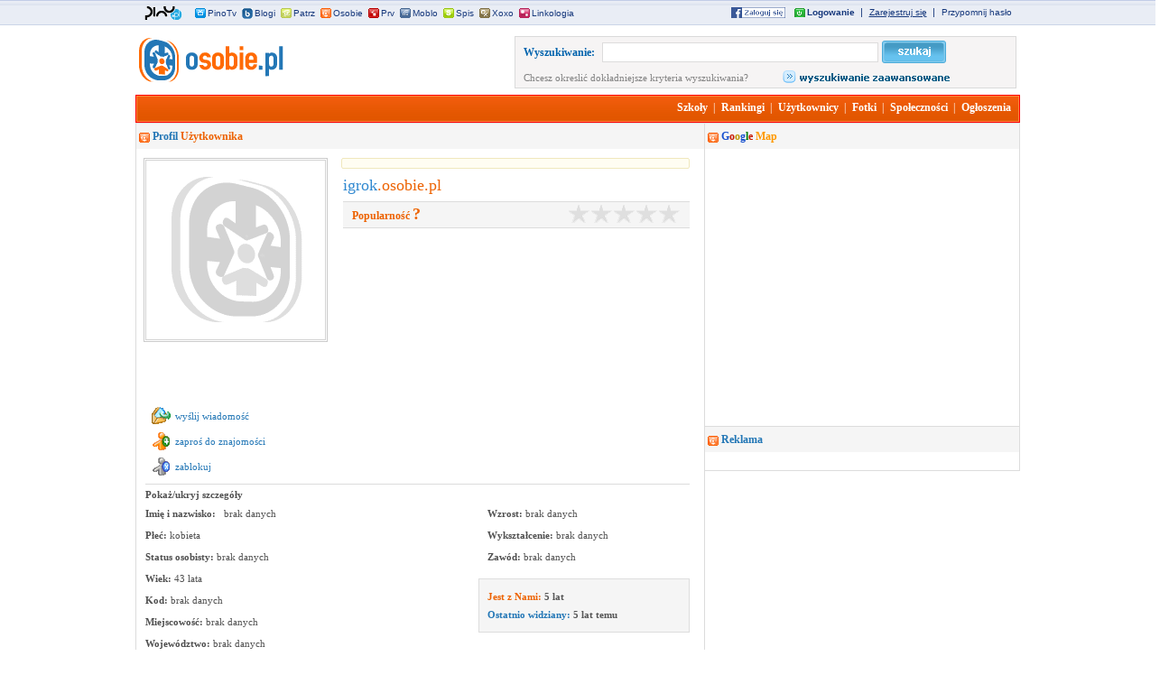

--- FILE ---
content_type: text/html
request_url: http://osobie.pl/profile-view/id,99350
body_size: 7920
content:

<!DOCTYPE html PUBLIC "-//W3C//DTD XHTML 1.0 Strict//EN" "http://www.w3.org/TR/xhtml1/DTD/xhtml1-strict.dtd">
<html xmlns="http://www.w3.org/1999/xhtml" xml:lang="pl" lang="pl">
    <head>
        <title>igrok</title>
        <meta http-equiv="Content-Type" content="text/html; charset=utf-8" />
        <meta name="description" content="igrok "/>
                <meta name="revisit-after" content="3 Days"/>
        <style type="text/css" title="stylesheet" media="screen">
                            @import url(/static/pl/css/style.css);
                            @import url(/static/pl/css/profilebox.css);
                            @import url(/static/pl/css/stars.css);
                            @import url(/static/pl/css/profile.css);
                    </style>

        <script type="text/javascript">
            var js_pinobar_sid = "oso";
            var js_pinobar_token = '<input type="hidden" name="backurl" value="http://osobie.pl/auth-login_submit/?" /><input type="hidden" name="nexturl" value="/profile-view/id,99350" /><input type="hidden" name="sid" value="oso" /><input type="hidden" name="token" value="130f28b2f6ecba5b28c0c544fd0fe99b" />';
            var js_pinobar_logout = "/auth-logout";
            var js_pinobar_forget_password = "http://www.pino.pl/login-passchange";
            var js_pinobar_registration = "/login-register";
        </script>

        <script type="text/javascript" src="http://openid.pino.pl/app/static/global/libs/jquery.js"></script>
        <script type="text/javascript" src="http://openid.pino.pl/app/static/global/libs/jquery-ui.js"></script>
        <script type="text/javascript" src="http://openid.pino.pl/app/static/global/files/pinoBar.js"></script>
        <script type="text/javascript" src="http://openid.pino.pl/app/static/global/plugins/jqModal.js"></script>
        <script type="text/javascript" src="http://openid.pino.pl/app/static/global/files/messenger.js"></script>
        <script type="text/javascript" src="http://openid.pino.pl/app/static/global/files/cookie-alert.js"></script>

        <style type="text/css" title="stylesheet" media="screen">@import url("http://openid.pino.pl/app/static/global/css/jqModal.css");</style>

        <script type="text/javascript" src="http://osobie.pl/static/pl/js/common.js?d=1"></script>
        <script language="JavaScript" src="http://osobie.pl/static/pl/js/picker.js"></script>
        <script language="javascript" src="http://osobie.pl/static/pl/js/cal2.js"></script>
        <script language="javascript" src="http://osobie.pl/static/pl/js/cal_conf2.js"></script>
        <script language="JavaScript" src="http://osobie.pl/static/pl/js/ADxMenu.js"></script>
                
            <script language="JavaScript">
            //Usage example (using jQuery):
            $(function () {
                jQuery.each($(".postContent"), function () {
                    $(this).html((prototype.string.autolink($(this).html())));
                });


                //note: u can still pass two more arguments (as an object): @limit and @tagFill
            });
            var prototype = {};
            prototype.string = {};

            prototype.string.autolink = function (string, options) {
                if (!options)
                    options = {};
                if (!options.limit)
                    options.limit;
                if (!options.tagFill)
                    options.tagFill = '';

                var regex = /((http\:\/\/|https\:\/\/|ftp\:\/\/)|(www\.))+(\w+:{0,1}\w*@)?(\S+)(:[0-9]+)?(\/|\/([\w#!:.?+=&%@!\-\/]))?/gi;

                string = string.replace(regex, function (value) {
                    // value = value.toLowerCase();
                    var m = value.match(/^([a-z]+:\/\/)/);
                    var nice;
                    var url;

                    if (m)
                    {
                        nice = value.replace(m[1], '');
                        value = value.replace('<br>', '');
                        url = value;
                    }
                    else
                    {
                        nice = value;
                        url = 'http://' + nice;
                    }

                    return '<a href="' + url + '"' + (options.tagFill != '' ? (' ' + options.tagFill) : '') + ' ref="nofollow" >' + prototype.string.autolinkLabel(nice, options.limit) + '</a>';
                });
                return string;
            };


            prototype.string.autolinkLabel = function (text, limit) {

                if (!limit) {
                    return text;
                }

                if (text.length > limit) {
                    return text.substr(0, limit - 3) + '...';
                }

                return text;
            };
            </script>
        
                    <link rel="stylesheet" type="text/css" media="screen" href="http://osobie.pl/static/pl/js/wymeditor/skins/default/screen.css" />
            <script type="text/javascript" src="/static/pl/js/wymeditor/jquery.wymeditor.pack.js"></script>
                
                <meta name="verify-v1" content="dOZr6fWuH4528eZQ1lZ6I70VYml8bE1dh9XRHUPdpTM="/>
        <!-- TradeDoubler site verification 1372044 -->
        
                    
                                                                <meta name="medium" content="image"/>
            <link href="http://osobie.pl/static/pl/css/img/default_i200.gif" rel="image_src"/>
            <meta property="og:image" content="http://osobie.pl/static/pl/css/img/default_i200.gif"/>	
                
            <script type="text/javascript">

            var _gaq = _gaq || [];
            _gaq.push(['_setAccount', 'UA-480911-1']);
            _gaq.push(['_setDomainName', '.osobie.pl']);
            _gaq.push(['_trackPageview']);

            (function () {
                var ga = document.createElement('script');
                ga.type = 'text/javascript';
                ga.async = true;
                ga.src = ('https:' == document.location.protocol ? 'https://ssl' : 'http://www') + '.google-analytics.com/ga.js';
                var s = document.getElementsByTagName('script')[0];
                s.parentNode.insertBefore(ga, s);
            })();

            </script>
        
         <!--    -->
        <script src="//openid.pino.pl/app/static/global/rodo.js"></script>
    </head>
                <body>
                        
                <noscript><iframe src="//www.googletagmanager.com/ns.html?id=GTM-K2DLWR"
                                  height="0" width="0" style="display:none;visibility:hidden"></iframe></noscript>
                <script>(function (w, d, s, l, i) {
                        w[l] = w[l] || [];
                        w[l].push({'gtm.start':
                                    new Date().getTime(), event: 'gtm.js'});
                        var f = d.getElementsByTagName(s)[0],
                                j = d.createElement(s), dl = l != 'dataLayer' ? '&l=' + l : '';
                        j.async = true;
                        j.src =
                                '//www.googletagmanager.com/gtm.js?id=' + i + dl;
                        f.parentNode.insertBefore(j, f);
                    })(window, document, 'script', 'dataLayer', 'GTM-K2DLWR');</script>
                
            <div id="pinoBar"></div>
            <script> initializePinoBar();</script>


                                    	<div id="topBar">
    <div class="topBarContainer">
        <div id="topBarLoginBox">
            <form action="https://openid.pino.pl/src/pinologin/" method="post" id="topBarLoginForm">
                <input type="hidden" name="backurl" value="http://osobie.pl/auth-login_submit/?" /><input type="hidden" name="nexturl" value="/profile-view/id,99350" /><input type="hidden" name="sid" value="oso" /><input type="hidden" name="token" value="130f28b2f6ecba5b28c0c544fd0fe99b" />
                <fieldset>
                    <label for="topBarRemember"><a href="https://openid.pino.pl/login/index.php">Bezpieczne logowanie</a> </label>
                    <input type="checkbox" name="remember" id="topBarRemember" value="yes" checked="checked"/>
                    <label for="topBarRemember" id="topBarRememberLabel">zapamiętaj</label>
                    <label for="topBarEmail" id="topBarEmailLabel">E-mail: </label>
                    <input type="text" class="" name="email" id="topBarEmail" title="Podaj e-mail, na jaki zarejestrowałeś swój paszport"/>
                    <label for="topBarPassword" id="topBarPasswordLabel">Hasło: </label>
                    <input type="password" class="" name="pass" id="topBarPassword" title="Upewnij się, że nikt nie patrzy! ;-)"/>
                    <input class="inputSubmit" type="submit" value="Zaloguj"/>
                </fieldset>
            </form>
        </div>
    </div>
    <div class="hr">&nbsp;</div>
    <div class="topBarContainer">
        <div id="topBarSites">
            <ul>
                <li id="topBarSitesPino"><a href="http://www.pino.pl" title="Pino.pl">Pino.pl</a></li>
                <li id="topBarSitesPinoTv"><a href="http://www.pinotv.pl" title="PinoTv">PinoTv</a></li>
                                <li id="topBarSitesBlogi"><a href="http://www.blogi.pl" title="Blogi.pl">Blogi</a></li>
                <li id="topBarSitesPatrz"><a href="http://patrz.pl" title="Patrz.pl">Patrz</a></li>
                <li id="topBarSitesOsobie"><a href="http://osobie.pl" title="Osobie.pl">Osobie</a></li>
                <li id="topBarSitesPrv"><a href="http://www.prv.pl" title="Prv.pl">Prv</a></li>
                <li id="topBarSitesiMoblo"><a href="http://moblo.pl" title="Moblo.pl">Moblo</a></li>
                <li id="topBarSitesSpis"><a href="http://www.spis.pl" title="Spis">Spis</a></li>
                <li id="topBarSitesXoxo"><a href="http://www.xoxo.pl" title="Xoxo">Xoxo</a></li>
                <li id="topBarSitesLinkologia"><a href="http://www.linkologia.pl" title="Linkologia">Linkologia</a></li>
            </ul>	
        </div>

        <div id="topBarSignup">
            <ul style="min-width: 330px;">
                                  
                    <li id="topBarSignupRemainder"><a href="http://osobie.pl/login-passchange/">Przypomnij hasło</a></li>
                    <li class="topBarSignupSeparator">|</li> 
                    <li id="topBarSignupRegister"><a href="http://osobie.pl/login-register/">Zarejestruj się</a></li>
                     <li class="topBarSignupSeparator">|</li>
                      <li id="topBarSignupLogin"><a href="https://openid.pino.pl/app/konto-logowanie/site,oso" rel="nofollow"><strong>Logowanie</strong></a></li>
                        <li id="topBarSignupFB"><a rel="nofollow" href="https://openid.pino.pl/app/konto-fb/?forward_url=http://osobie.pl&begin_url=http://osobie.pl&sid=oso&auto=1"><img style="margin-top: 1px;" src="/static/pl/img/fbminilogin.png"></a></li>
                                </ul>
        </div>
    </div>		
</div>    <div id="container">
                                            <div id="header">
                <div id="logo"><a title="igrok" href="http://osobie.pl"><img src="http://osobie.pl/static/pl/css/img/logo.png" title="igrok" alt="igrok"/></a></div>
                                        <div id="searchTop">
                        	<form action="http://osobie.pl/search/" method="get">
		<table>
			<tr>
				<td class="sBlue1">Wyszukiwanie:</td>
				<td><!--
					<select class="sSelect" name="searchIn">
						<option value="0" selected>Tekście</option>
						<option value="1" >Miejscowość</option>
					</select>
					-->
				</td>
				<td><input class="sText" type="text" name="search_in_text" value=""/></td>
				<td><input class="sButton" type="image" src="http://osobie.pl/static/pl/css/img/search-buton.gif" value="" /></td>
			</tr>
		</table>
		<table class="clear">
			<tr>
				<td>Chcesz okreslić dokładniejsze kryteria wyszukiwania?</td>
				<td width="30px"></td>
				<td><input class="sButton2" type="image" src="http://osobie.pl/static/pl/css/img/search-buton_2.gif" value="" /></td>
			</tr>
		</table>
	</form>                    </div>
                                <div class="clear"></div>
                                <div class="clear"></div>
                

                		
                    <div id="menuTopCon">
                        <div id="menuTop">
                                                            <ul class="left">
                                </ul>
                                                        <ul class="right adxm menu">
                                <li >
                                    <a href="http://osobie.pl/school">Szkoły</a>
                                    <li class="separator">&nbsp;|</li>
                                    <li><a href="http://osobie.pl/ranking-show/rank,popular">Rankingi</a>
                                        <ul>
                                            <li><a href="http://osobie.pl/gallery-ranking/">Fotki</a></li>
                                            <li><a href="http://osobie.pl/ranking-show/rank,popular">Użytkownicy</a></li>
                                        </ul>
                                        <li class="separator">&nbsp;|</li>
                                        <li><a href="http://osobie.pl/members-newusers/">Użytkownicy</a>
                                            <ul>
                                                <li><a href="http://osobie.pl/members/">Przeglądaj</a></li>
                                                <li><a href="http://osobie.pl/search-index/photo,1">Szukaj</a></li>
                                                <li><a href="http://osobie.pl/members-newusers/">Nowi</a></li>
                                                <li><a href="http://osobie.pl/ranking-show/rank,popular">Ranking</a></li>
                                                <li><a href="http://osobie.pl/geo/">Geolokalizacja</a></li>
                                            </ul>
                                        </li>
                                        <li class="separator">&nbsp;|</li>
                                        <li><a href="http://osobie.pl/gallery/">Fotki</a>
                                            <ul>
                                                <li><a href="http://osobie.pl/gallery/">Nowe</a></li>
                                                <li><a href="http://osobie.pl/gallery-ranking/">Ranking</a></li>
                                            </ul>
                                        </li>
                                        <li class="separator">&nbsp;|</li>
                                        <li><a href="http://osobie.pl/spolecznosc/">Społeczności</a>
                                        </li>
                                        <li class="separator">&nbsp;|</li>
                                        <li class="last"><a href="http://osobie.pl/announcement/">Ogłoszenia</a>
                                            <ul>
                                                <li><a href="http://osobie.pl/traveler/">Ogłoszenia</a></li>
                                                <li><a href="http://osobie.pl/traveler/">Podróżnik</a></li>
                                            </ul>
                                        </li>
                                        </ul>
                                        </div>
                                        </div>
                                                                        <div id="advRightSkyscrapCon">
	<div id="advRightSkyscrap">
				                        <div id='bmone2n-1615.2.1.31'></div>
	</div>
</div>                                    </div>
                                <script type="text/javascript" src="/static/pl/js/jquery.form.js"></script>
<style type="text/css" title="stylesheet" media="screen">  </style>
<div id="profileNew">
    
    <div style="display:none">
        <ul id="tabMenu">
            <li class="active">
                <div class="tabMenu">
                    <span class="tabIco">Q</span>
                    <form>
                        <input type="hidden" name="tabUniqueId" value="362676" />
                        <input type="hidden" name="tabTitle" value="0" />
                        <input type="hidden" name="tabIco" value="" />
                    </form>
                    <span class="tabTitle">TAB 1</span>
                    <span class="tabOptions">O</span>
                </div>
            </li>
        </ul>
    </div>
    <div style="clear:both;"></div>

    <div id="tabs">
        <div class="tab" onsubmit="return false;">
            <div class="column columnLeft">
                                 
<div id="ebola">
<div id="vid4u"></div><script type="text/javascript">var rid = 100000 + Math.floor(Math.random()*99999); var b = document.createElement("div"); b.setAttribute("id", "v4u_c_"+rid+"_3"); var r = document.getElementById("vid4u"); r.parentNode.insertBefore(b,r); r.setAttribute("id", ""); (function(w, d, s, rid) { function go(){ var js, fjs = d.getElementsByTagName(s)[0], load = function(url, id) { if (d.getElementById(id)) { d.getElementById(id).onload = d.getElementById(id).onreadystatechange = function() { if (typeof vid4u != 'undefined') vid4u.init(609,362,"KtoY78vINx",null,3, rid);}; return; } js = d.createElement(s); js.src = url; js.id = id; fjs.parentNode.insertBefore(js, fjs); js.onload = js.onreadystatechange = function() { if (typeof vid4u != 'undefined') vid4u.init(609,362,"KtoY78vINx",null,3, rid); };}; load("//video.vid4u.org/vid4ul.js", "vjs_"+rid); } go(); }(window, document, "script", rid));</script>
</div>

                
                                            <div class="dragableBox noDrag" id="dragableBox_3609210">
                                                <div class="dragableBoxInner proUserData">
    <div class="dragableBoxHeader">
        <div class="minimizeBox" title="Minimalizuj"><a> </a></div>
        <div class="serviceIco"><img src="http://osobie.pl/static/pl/img/box/ico/default-osobie.gif"/></div>
        <div class="title">Profil <span>Użytkownika</span></div>
    </div>

            <div class="dragableBoxOptions">
        <form>
            <fieldset class="hiddenFieldset">
                <input type="hidden" name="uniqueId" value="3609210" />
                <input type="hidden" name="boxType" value="Profile" />
                <input type="hidden" name="boxColor" value="" />
                <input type="hidden" id="paramsProfileDH" name="params[Profile][dh]" value="" />
                <input type="hidden" id="ProfileBoxUserId" name="ProfileBoxUserId" value="99350" />
            </fieldset>
        </form>
    </div>
    <div class="dragableBoxContent">

        <form name="profileForm" id="profileForm" action="" method="POST">

            		

            <div class="proUserDataLeft">
                <div class="image">
                    <img id="" class="i200" src="http://osobie.pl/static/pl/css/img/default_i200.gif" alt="brak zdjęcia" />
                </div>
                <div class="statuses"> 
                    <ul>

                        
                        <li>
                            <div style="display:inline; margin-left:25px;">
                                <iframe src="http://www.facebook.com/plugins/like.php?app_id=197483830299649&amp;href=http://osobie.pl/profile-view/id,99350&amp;send=false&amp;layout=button_count&amp;width=90&amp;show_faces=false&amp;action=like&amp;colorscheme=light&amp;font&amp;height=25" scrolling="no" frameborder="0" style="border:none; overflow:hidden; width:140px; height:25px;" allowTransparency="true"></iframe>                            </div>
                        </li>
                        <li>
                            <div style="display:inline; margin-left:25px;">
                                
<script src="http://0.s-nk.pl/script/nk_widgets/nk_widget_fajne_embed"></script>
<script>
  new nk_fajne({
    type: 3,
    color: 0,
    title: "Profil użytkownika igrok.osobie.pl",
    url: "http://osobie.pl/profile-view/id,99350"
  });
</script>
                            </div>
                        </li>

                        
                            <li><p><a href="http://osobie.pl/messages-sendto/id,99350" rel="nofollow" title="wyślij wiadomość"><img src="http://osobie.pl/static/pl/css/img/prof-letter.gif" alt="wyślij wiadomość" /></a></p><a class="cP" href="http://osobie.pl/messages-sendto/id,99350"  title="">wyślij wiadomość</a></li>
                                                                        <li><p><a href="http://osobie.pl/profile-invite/id,99350" title="zaproś do znajomości"><img src="http://osobie.pl/static/pl/css/img/prof-add.gif" alt="zaproś do znajomości" /></a></p><a class="cP" href="http://osobie.pl/profile-invite/id,99350"  title="">zaproś do znajomości</a></li>
                                                                                                            <li><p><a href="http://osobie.pl/profile-block/id,99350" rel="nofollow" title="zablokuj/ignoruj"><img src="http://osobie.pl/static/pl/css/img/prof-x.gif" alt="zablokuj/ignoruj" /></a></p><a class="cP" href="http://osobie.pl/profile-block/id,99350" title="">zablokuj</a></li>

                        

                    </ul>
                </div>
            </div>

            <div class="proUserDataRight">
                <div class="userHeaderCon">
                    <div class="userTag">
                        <div class="userTagTop">
                            <div class="userTagText">
                                
                            </div>


                        </div>
                        <div class="userTagBottom">&nbsp;</div>
                    </div>
                    <div class="h1Container">
                        <h1 class="h1 nickColor">igrok</h1><span class="nickColor">.osobie.pl</span>
                    </div>
                    <div class="userTagLog" style="display:none">
                        <div class="userTagTop">
                            <div class="userTagText">
                                <textarea class="inpytTextarea" name="userProfile[description]"></textarea>	
                                <input class="inputImage updateProfileButton" type="image" src="http://osobie.pl/static/pl/css/img/button-aktualizuj.gif" name="update" value="" />
                                <div class="clear"></div>
                            </div>
                        </div>
                        <div class="userTagBottom">&nbsp;</div>
                    </div>					
                    <div class="userH1Log" style="display:none">
                        <table>
                            <tr><td><input class="inputText" type="text" name="userProfile[nick]" value="igrok" /></td>
                                <td><input class="inputImage updateProfileButton" type="image" src="http://osobie.pl/static/pl/css/img/button-aktualizuj.gif" name="update" value="" /></td></tr>
                        </table>
                    </div>	

                                    </div>

                                





                <div class="proRating backgroundElseColor">
                    <div class="proRatingLeft">Popularność <span>?</span></span></div>
                    <div class="proRatingRight">
                        <div class="stars">
                                                        								
                            
<ul class="starRating">
	<div class="currentRating" style="width:0px">
		<li><a href="http://osobie.pl/profilenew-rank/user_id,99350,rank,1" title="1 na 5" class="oneStar">1</a></li>
		<li><a href="http://osobie.pl/profilenew-rank/user_id,99350,rank,2" title="2 na 5" class="twoStars">2</a></li>
		<li><a href="http://osobie.pl/profilenew-rank/user_id,99350,rank,3" title="3 na 5" class="threeStars">3</a></li>
		<li><a href="http://osobie.pl/profilenew-rank/user_id,99350,rank,4" title="4 na 5" class="fourStars">4</a></li>
		<li><a href="http://osobie.pl/profilenew-rank/user_id,99350,rank,5" title="5 na 5" class="fiveStars">5</a></li>
	</div>
</ul>
                        </div>
                    </div>			    	
                </div>

                
                            </div>

            <div class="proData">

                
                                        <a onclick="$('.proUserData #profileDataContainer').toggle();" class="showHide hC"><b>Pokaż/ukryj szczegóły</b></a>


                    <div id="profileDataContainer">

                        <div class="proDataL">
                            <ul>
                                <li class="cP2"><label class="cP">Imię i nazwisko: </label>&nbsp; brak danych  </li>
                                                                        <li class="cP2"><label class="cP">Płeć: </label>kobieta </li>
                                                                        <li class="cP2"><label class="cP">Status osobisty: </label>brak danych </li>
                                <li class="cP2"><label class="cP">Wiek: </label> 43 lata   </li>
                                <li class="cP2"><label class="cP">Kod: </label>brak danych </li>
                                <li class="cP2"><label class="cP">Miejscowość: </label>brak danych </li>
                                                                        <li class="cP2"><label class="cP">Województwo: </label>brak danych </li>
                                        	
                                <li class="cP2"><label class="cP">Kraj: </label>brak danych </li>
                                <li class="cP2"><label class="cP">Miasto pochodzenia: </label>brak danych </li>
                                                                        <li class="cP2"><label class="cP">Szukam: </label> 
                                                                                                                                                                                    
                                     brak danych 
                                    </li>				    			
                                    <li class="cP2"><label class="cP">Email: </label>ukryty  </li>
                                    <li class="cP2"><label class="cP">Telefon: </label> </li>
                                    <li class="cP2"><label class="cP">Komunikator: </label> </li>
                                    <li class="cP2"><label class="cP">Profil Prywatny : </label>  nie  </li>
                                    <li class="cP2"><label class="cP">Ranking Aktywności : </label>  tak  </li>
                                </ul>
                            </div>
                            <div class="proDataR">
                                <ul>
                                                                        <li class="cP2"><label class="cP">Wzrost: </label> brak danych </li>
                                    <!--                                    <li class="cP2"><label class="cP">Palący: </label>brak danych </li>
                                                                        <li class="cP2"><label class="cP">Pijący: </label>brak danych </li>
                                                                        <li class="cP2"><label class="cP">Orientacja seksualna: </label>brak danych </li>
                                    -->                                    <li class="cP2"><label class="cP">Wykształcenie: </label>brak danych </li>
                                                                                <li class="cP2"><label class="cP">Zawód: </label>brak danych </li>
                                </ul>
                            </div>


                            <div class="proDataR2 backgroundElseColor">
                                <span class="topOrange hC"><b>Jest z Nami: </b></span> <b class="cP">5 lat</b><br/>
                                <span class="topBlue hC"><b>Ostatnio widziany:</b></span> <b class="cP">5 lat temu </b><br/>
                                	
                            </div>

                            
                        </div>
                    
                    <div class="clear"></div>
                </div>
                
            </form>

        </div>

        <div class="dragableBoxFooter">&nbsp;</div>
    </div>


            
            <script>
                // przypisuje wlasciwosc do diva profileDataContainer
                var dh = $("#paramsProfileDH").attr("value");

                if (dh == 1)
                    dh = "none";
                else
                    dh = "block";

                $(".proUserData #profileDataContainer").css("display", dh);

            </script>
        
    		

                                                </div>
                    
                
                                            <div class="dragableBox noDrag" id="dragableBox_3609214">
                                                		<div class="dragableBoxInner proComments">
			<style></style>
			<div class="dragableBoxHeader">
				<div class="minimizeBox" title="Minimalizuj"><a> </a></div>
				<div class="serviceIco"><img src="http://osobie.pl/static/pl/img/box/ico/default-osobie.gif"/></div>
				<div class="title">Komentarze</div>
							</div>
			
						
			
			
			<div class="dragableBoxOptions">
				<form>
					<fieldset class="hiddenFieldset">
						<input type="hidden" name="uniqueId" value="3609214" />
						<input type="hidden" name="boxType" value="Comments" />
						<input type="hidden" name="boxColor" value="" />
					</fieldset>
									</form>
			</div>
			
			
			<div class="dragableBoxContent" >
					
							<table cellpadding="0" cellspacing="0">
									</table>
			
				
			
				<div class="addCommentsArea backgroundElseColor">
    				<div class="addCommentsHeader">
    					<img id="" class="i20" src="http://osobie.pl/static/pl/css/img/default_i20.gif" alt="brak zdjęcia" />&nbsp;
    					<span class="cP"><b></b></span>	    			</div>
    				<form method="post" class="addCommentForm" onsubmit="return false;">
    					<input type="hidden" name="boxType" value="Comments" />
    					<input type="hidden" name="userComment[userId]" value="99350" />
						<textarea name="userComment[text]"></textarea><br/>
						<input class="inputImage" type="image" src="http://osobie.pl/static/pl/css/img/button-dodaj_plus_o.gif" onclick="ajaxAddCommentAndRefresh(this); return false;"/>
					</form>
					<br /><br />
				</div>

			</div>
		
			<div class="dragableBoxFooter">&nbsp;</div>
		</div>
		
                                                </div>
                    
                


            </div>
            <div class="column columnRight">
                
                                                    
                                    
                                            <div class="dragableBox noDrag" id="dragableBox_3609215" >
                                                		<div class="dragableBoxInner proGoogleMap">
			<style></style>
			<div class="dragableBoxHeader">
				<div class="minimizeBox" title="Minimalizuj"><a> </a></div>
				<div class="serviceIco"><img src="http://osobie.pl/static/pl/img/box/ico/default-osobie.gif"/></div>
				<div class="title"><ul><li class="li1">G</li><li class="li2">o</li><li class="li3">o</li><li class="li4">g</li><li class="li5">l</li><li class="li6">e</li><li class="li7">&nbsp</li><li class="li8">M</li><li class="li9">a</li><li class="li0">p</li></ul></div>
								
			</div>
			
						
			
									<div class="dragableBoxContent">
				 				<iframe width="348px" height="305px" style="border:none;" scrolling="no" src="http://osobie.pl/profilenew-googlemapnoredirect/id,99350,zoom,"></iframe>
			</div>
						<div class="dragableBoxFooter">&nbsp;</div>
		</div>
		
		
		
                                                </div>
                    
                                    
                                    <div class="dragableBox noDrag" id="dragableBox_">
		<div class="dragableBoxInner proInfoIntrests">
			<div class="dragableBoxHeader">
				<div class="serviceIco"><img src="http://osobie.pl/static/pl/img/box/ico/default-osobie.gif"/></div>
				<div class="title">Reklama</div>
			</div>		
			<div class="dragableBoxContent">
			
									                        <div id='bmone2n-1615.2.1.36'></div>
			<div class="clear"></div>
			</div>
			<div class="dragableBoxFooter">&nbsp;</div>
		</div>
</div>		                
                
            </div>
        </div>
        <br class="clear" />



    </div>
</div>

<div id="footer">
    <div id="menuFooter">	
        <ul class="right">
            <li><a title="Dział sprzedaży/reklamy" href="http://www.pino.pl/reklama/" rel="nofollow">Reklama</a></li><li class="separator"> | </li>			
            <li><a href="http://osobie.pl/pages/id,3">FAQ</a></li><li class="separator"> | </li>
                	
            <li><a href="http://www.grupapino.pl/pages-regulamin/" rel="nofollow">Regulamin</a></li><li class="separator"> | </li>
            <li><a href="http://www.grupapino.pl/pages-polityka/" rel="nofollow">Polityka Prywatności</a></li><li class="separator"> | </li>
            <li><a href="http://osobie.pl/pages/id,1">O nas</a></li><li class="separator"> | </li>
            <li><a href="http://osobie.pl/pages-partnerzy/">Partnerzy</a></li><li class="separator"> | </li>
            <li><a href="http://osobie.pl/gallery/page,41" title="Zdjęcia">Zdjęcia</a></li><li class="separator"> | </li>
            <li><a href="http://osobie.pl/tags/">Tagi</a></li><li class="separator"> | </li>
                                            <li><a href="http://grupapino.pl/kontakt/oso" rel="nofollow">Kontakt</a></li><li class="separator"> | </li>
                        </ul>
    </div>		
    
</div>
</div>
         
<script type='text/javascript'><!--//<![CDATA[
   var m3_u = (location.protocol=='https:'?'https://ox2.sterta.pl/www/delivery/ajs.php':'http://ox2.sterta.pl/www/delivery/ajs.php');
   var m3_r = Math.floor(Math.random()*99999999999);
   if (!document.MAX_used) document.MAX_used = ',';
   document.write ("<scr"+"ipt type='text/javascript' src='"+m3_u);
   document.write ("?zoneid=130");
   if (typeof(ox_page) != 'undefined'){ document.write ('&amp;ox_page='+ox_page); }
   if (typeof(ox_name) != 'undefined'){ document.write ('&amp;ox_name='+ox_name); }
   if (typeof(ox_adult) != 'undefined'){ document.write ('&amp;ox_adult='+ox_adult); }  
   document.write ('&amp;cb=' + m3_r);
   if (document.MAX_used != ',') document.write ("&amp;exclude=" + document.MAX_used);
   document.write (document.charset ? '&amp;charset='+document.charset : (document.characterSet ? '&amp;charset='+document.characterSet : ''));
   document.write ("&amp;loc=" + escape(window.location));
   if (document.referrer) document.write ("&amp;referer=" + escape(document.referrer));
   if (document.context) document.write ("&context=" + escape(document.context));
   if (document.mmm_fo) document.write ("&amp;mmm_fo=1");
   document.write ("'><\/scr"+"ipt>");
//]]>--></script><noscript><a href='http://ox2.sterta.pl/www/delivery/ck.php?n=a26b80ba&amp;cb=INSERT_RANDOM_NUMBER_HERE' target='_blank'><img src='http://ox2.sterta.pl/www/delivery/avw.php?zoneid=130&amp;cb=INSERT_RANDOM_NUMBER_HERE&amp;n=a26b80ba' border='0' alt='' /></a></noscript>
<script type='text/javascript'><!--//<![CDATA[
   var m3_u = (location.protocol=='https:'?'https://ox2.sterta.pl/www/delivery/ajs.php':'http://ox2.sterta.pl/www/delivery/ajs.php');
   var m3_r = Math.floor(Math.random()*99999999999);
   if (!document.MAX_used) document.MAX_used = ',';
   document.write ("<scr"+"ipt type='text/javascript' src='"+m3_u);
   document.write ("?zoneid=129");
   if (typeof(ox_page) != 'undefined'){ document.write ('&amp;ox_page='+ox_page); }
   if (typeof(ox_name) != 'undefined'){ document.write ('&amp;ox_name='+ox_name); }
   if (typeof(ox_adult) != 'undefined'){ document.write ('&amp;ox_adult='+ox_adult); }  
   document.write ('&amp;cb=' + m3_r);
   if (document.MAX_used != ',') document.write ("&amp;exclude=" + document.MAX_used);
   document.write (document.charset ? '&amp;charset='+document.charset : (document.characterSet ? '&amp;charset='+document.characterSet : ''));
   document.write ("&amp;loc=" + escape(window.location));
   if (document.referrer) document.write ("&amp;referer=" + escape(document.referrer));
   if (document.context) document.write ("&context=" + escape(document.context));
   if (document.mmm_fo) document.write ("&amp;mmm_fo=1");
   document.write ("'><\/scr"+"ipt>");
//]]>--></script><noscript><a href='http://ox2.sterta.pl/www/delivery/ck.php?n=a0fe70f2&amp;cb=INSERT_RANDOM_NUMBER_HERE' target='_blank'><img src='http://ox2.sterta.pl/www/delivery/avw.php?zoneid=129&amp;cb=INSERT_RANDOM_NUMBER_HERE&amp;n=a0fe70f2' border='0' alt='' /></a></noscript>
<script type='text/javascript'><!--//<![CDATA[
   var m3_u = (location.protocol=='https:'?'https://ox2.sterta.pl/www/delivery/ajs.php':'http://ox2.sterta.pl/www/delivery/ajs.php');
   var m3_r = Math.floor(Math.random()*99999999999);
   if (!document.MAX_used) document.MAX_used = ',';
   document.write ("<scr"+"ipt type='text/javascript' src='"+m3_u);
   document.write ("?zoneid=132");
   if (typeof(ox_page) != 'undefined'){ document.write ('&amp;ox_page='+ox_page); }
   if (typeof(ox_name) != 'undefined'){ document.write ('&amp;ox_name='+ox_name); }
   if (typeof(ox_adult) != 'undefined'){ document.write ('&amp;ox_adult='+ox_adult); }     
   document.write ('&amp;cb=' + m3_r);
   if (document.MAX_used != ',') document.write ("&amp;exclude=" + document.MAX_used);
   document.write (document.charset ? '&amp;charset='+document.charset : (document.characterSet ? '&amp;charset='+document.characterSet : ''));
   document.write ("&amp;loc=" + escape(window.location));
   if (document.referrer) document.write ("&amp;referer=" + escape(document.referrer));
   if (document.context) document.write ("&context=" + escape(document.context));
   if (document.mmm_fo) document.write ("&amp;mmm_fo=1");
   document.write ("'><\/scr"+"ipt>");
//]]>--></script><noscript><a href='http://ox2.sterta.pl/www/delivery/ck.php?n=ab6d7d0a&amp;cb=INSERT_RANDOM_NUMBER_HERE' target='_blank'><img src='http://ox2.sterta.pl/www/delivery/avw.php?zoneid=132&amp;cb=INSERT_RANDOM_NUMBER_HERE&amp;n=ab6d7d0a' border='0' alt='' /></a></noscript>


</body>
</html>

--- FILE ---
content_type: text/html
request_url: http://osobie.pl/profilenew-googlemapnoredirect/id,99350,zoom,
body_size: 1279
content:
<html>
<head>
<script type="text/javascript" src="/static/pl/js/jquery.js"></script>
<script type="text/javascript" src="/static/pl/js/jquery.form.js"></script>
<script language="javascript" src="/static/pl/js/gmap_profile.js"></script>
<script src="http://maps.google.com/maps?file=api&amp;v=2&amp;key=ABQIAAAAZq15hiA7Gs-ijjWk1RK2vhSw04CDbQxWAVVgykbzcK_yW6GbiBSB_I_G0lU91VhyXvbVnA7QyLIrAg" type="text/javascript"></script>
<style>
body {margin:0px; padding:0px;}
</style>
<style type="text/css" title="stylesheet" media="screen">
@import url(/static/pl/css/style.css);
@import url(/static/pl/css/search.css);
@import url(/static/pl/css/geo.css);
</style>
<base target="_top">
</head>
<body>
                                         <script type="text/javascript"><!--<![CDATA[
                /* (c)AdOcean 2003-2009 */
                    /* MASTER: Przestrze_ reklamowa.Osobie.pl.Pozostale_Podstrony */
                    if (location.protocol.substr(0, 4) == 'http')
                        document.write(unescape('%3C') + 'script id="Przestrze_ reklamowa.Osobie.pl.Pozostale_Podstrony" src="' + location.protocol + '//s1.ad.adocean.pl/_' + (new Date()).getTime() + '/ad.js?id=_KP8S15ujeylF15mNkvM.kmszx7QaI9OmNB0.pAfzLz.B7/x=' + screen.width + '/y=' + screen.height + '/key=' + na_prof + '" type="text/javascript"' + unescape('%3E%3C') + '/script' + unescape('%3E'));
                    //]]>--></script>
                        	
	<script language="javascript">$(document).ready(function(){load(1,0,0,5);});</script>

<div id="googleMap">
    	  
		    <div id="map1" style="width: 348px; height: 300px"></div>
		    	<form id="googleMapForm" style="margin:0;padding:5px 0 0 0;">
		    		<input type="hidden" name="action" value="boxAction">
		    		<input type="hidden" name="uniqueId" value="" />
		    		<input type="hidden" name="box_action" value="saveGeo">
		    		<input type="hidden" id="googleLat" name="userProfile[gmapy]" value="0" />
		    		<input type="hidden" id="googleLng" name="userProfile[gmapx]" value="0" />
		    		<input type="hidden" name="userProfile[id]" value="99350" />
	    			
	    				    			
	    				
		    </form>

		    	
</div>
				
	
		
		

<script>


function ajaxGoogleMapSave(id) {
	
		 dataToSend = $("#googleMapForm").formSerialize();	
		 dataToSend += "&gmap_zoom=" + map.getZoom();
		
		$.ajax({
			type:"POST",
			data:dataToSend,
			dataType:"json",
			async: true,
			
			url: "http://osobie.pl/profilenew-savegeo",
			
			success: function (json) {
			//	if (json['code'] == "true")
				//	alert("zapisalem");
			},
			error: function(object, msg, err) {
	   		//alert('error:'+err);	
			} 
		});		
				
}

$("#googleMap .inputImage").click( function(){
	var id = $(this).parents(".dragableBox").attr("id");
	ajaxGoogleMapSave(id);
	return false;
});



</script>

		
	
		
</body>
</html>		


--- FILE ---
content_type: text/css
request_url: http://osobie.pl/static/pl/js/wymeditor/skins/default/screen.css
body_size: 2216
content:
/*
 * WYMeditor : what you see is What You Mean web-based editor
 * Copyright (C) 2007 H.O.net - http://www.honet.be/
 * Dual licensed under the MIT (MIT-license.txt)
 * and GPL (GPL-license.txt) licenses.
 *
 * For further information visit:
 *      http://www.wymeditor.org/
 *
 * File Name:
 *      screen.css
 *      main stylesheet for the default WYMeditor skin
 *      See the documentation for more info.
 *
 * File Authors:
 *      Daniel Reszka (d.reszka@wymeditor.org)
*/

/*TRYING TO RESET STYLES THAT MAY INTERFERE WITH WYMEDITOR*/
        .wym_skin_default p, .wym_skin_default h2, .wym_skin_default h3,
        .wym_skin_default ul, .wym_skin_default li { background: transparent url(); margin: 0; padding: 0; border-width:0; list-style: none; }


/*HIDDEN BY DEFAULT*/
        .wym_skin_default .wym_area_left,
        .wym_skin_default .wym_area_right         { display: none; }


/*TYPO*/    
        .wym_skin_default                { font-size: 62.5%; font-family: Verdana, Arial, sans-serif; }
        .wym_skin_default h2             { font-size: 110%; /* = 11px */}
        .wym_skin_default h3             { font-size: 100%; /* = 10px */}
        .wym_skin_default li             { font-size: 100%; /* = 10px */}


/*WYM_BOX*/
        .wym_skin_default                { border: 1px solid gray; background: #f2f2f2; padding: 5px}

    /*auto-clear the wym_box*/
        .wym_skin_default:after 	        { content: "."; display: block; height: 0; clear: both; visibility: hidden; }
 * html .wym_skin_default                { height: 1%;}


/*WYM_HTML*/
        .wym_skin_default .wym_html               { width: 98%;}
        .wym_skin_default .wym_html textarea      { width: 100%; height: 200px; border: 1px solid gray; background: white;  }


/*WYM_IFRAME*/
        .wym_skin_default .wym_iframe             { width: 98%;}
        .wym_skin_default .wym_iframe iframe      { width: 100%; height: 200px; border: 1px solid gray; background: white }


/*AREAS*/
        .wym_skin_default .wym_area_left          { width: 100px; float: left;}
        .wym_skin_default .wym_area_right         { width: 100px; float: right;}
        .wym_skin_default .wym_area_bottom        { height: 1%; clear: both;}
 * html .wym_skin_default .wym_area_main          { height: 1%;}
 * html .wym_skin_default .wym_area_top           { height: 1%;}
 *+html .wym_skin_default .wym_area_top           { height: 1%;}

/*SECTIONS SYSTEM*/

    /*common defaults for all sections*/
        .wym_skin_default .wym_section            { margin-bottom: 5px; }
        .wym_skin_default .wym_section h2,
        .wym_skin_default .wym_section h3         { padding: 1px 3px; margin: 0; }
        .wym_skin_default .wym_section a          { padding: 0 3px; display: block; text-decoration: none; color: black; }
        .wym_skin_default .wym_section a:hover    { background-color: yellow; }
      /*hide section titles by default*/
        .wym_skin_default .wym_section h2         { display: none; }
      /*disable any margin-collapse*/
        .wym_skin_default .wym_section            { padding-top: 1px; padding-bottom: 1px; }    
      /*auto-clear sections*/
        .wym_skin_default .wym_section ul:after   { content: "."; display: block; height: 0; clear: both; visibility: hidden; }
 * html .wym_skin_default .wym_section ul         { height: 1%;}

    /*option: add this class to a section to make it render as a panel*/
        .wym_skin_default .wym_panel              { }
        .wym_skin_default .wym_panel h2           { display: block; }

    /*option: add this class to a section to make it render as a dropdown menu*/
        .wym_skin_default .wym_dropdown h2        { display: block; }
        .wym_skin_default .wym_dropdown ul        { display: none; position: absolute; background: white; }
        .wym_skin_default .wym_dropdown:hover ul,
        .wym_skin_default .wym_dropdown.hover ul  { display: block; }

    /*option: add this class to a section to make its elements render buttons (icons are only available for the wym_tools section for now)*/
        .wym_skin_default .wym_buttons li         { float:left;}
        .wym_skin_default .wym_buttons a          { width: 20px; height: 20px; overflow: hidden; padding: 2px }
      /*image replacements*/
        .wym_skin_default .wym_buttons li a                         { background: url(icons.png) no-repeat; text-indent: -9999px;} 
        .wym_skin_default .wym_buttons li.wym_tools_strong a        { background-position: 0 -382px;}
        .wym_skin_default .wym_buttons li.wym_tools_emphasis a      { background-position: 0 -22px;}
        .wym_skin_default .wym_buttons li.wym_tools_superscript a   { background-position: 0 -430px;}
        .wym_skin_default .wym_buttons li.wym_tools_subscript a     { background-position: 0 -454px;}
        .wym_skin_default .wym_buttons li.wym_tools_ordered_list a  { background-position: 0 -48px;}
        .wym_skin_default .wym_buttons li.wym_tools_unordered_list a{ background-position: 0 -72px;}
        .wym_skin_default .wym_buttons li.wym_tools_indent a        { background-position: 0 -574px;}
        .wym_skin_default .wym_buttons li.wym_tools_outdent a       { background-position: 0 -598px;}
        .wym_skin_default .wym_buttons li.wym_tools_undo a          { background-position: 0 -502px;}
        .wym_skin_default .wym_buttons li.wym_tools_redo a          { background-position: 0 -526px;}
        .wym_skin_default .wym_buttons li.wym_tools_link a          { background-position: 0 -96px;}
        .wym_skin_default .wym_buttons li.wym_tools_unlink a        { background-position: 0 -168px;}
        .wym_skin_default .wym_buttons li.wym_tools_image a         { background-position: 0 -121px;}
        .wym_skin_default .wym_buttons li.wym_tools_table a         { background-position: 0 -144px;}
        .wym_skin_default .wym_buttons li.wym_tools_paste a         { background-position: 0 -552px;}
        .wym_skin_default .wym_buttons li.wym_tools_html a          { background-position: 0 -193px;}
        .wym_skin_default .wym_buttons li.wym_tools_preview a       { background-position: 0 -408px;}

/*DECORATION*/
        .wym_skin_default .wym_section h2             { background: #ddd; border: solid gray; border-width: 0 0 1px;}
        .wym_skin_default .wym_section h2 span        { color: gray;}
        .wym_skin_default .wym_panel                  { padding: 0; border: solid gray; border-width: 1px; background: white;}    
        .wym_skin_default .wym_panel ul               { margin: 2px 0 5px; }        
        .wym_skin_default .wym_dropdown               { padding: 0; border: solid gray; border-width: 1px 1px 0 1px; }
        .wym_skin_default .wym_dropdown ul            { border: solid gray; border-width: 0 1px 1px 1px; margin-left: -1px; padding: 5px 10px 5px 3px;}
        
/*DIALOGS*/
        .wym_dialog div.row         { margin-bottom: 5px;}
        .wym_dialog div.row input   { margin-right: 5px;}
        .wym_dialog div.row label   { float: left; width: 150px; display: block; text-align: right; margin-right: 10px; }
        .wym_dialog div.row-indent  { padding-left: 160px; }
        /*autoclearing*/        
        .wym_dialog div.row:after            { content: "."; display: block; height: 0; clear: both; visibility: hidden; }
        .wym_dialog div.row                  { display: inline-block; }
            /* Hides from IE-mac \*/
            * html .wym_dialog div.row       { height: 1%; }
            .wym_dialog div.row              { display: block; }
            /* End hide from IE-mac */                
            
/*WYMEDITOR_LINK*/
        a.wym_wymeditor_link        { text-indent: -9999px; float: right; display: block; width: 50px; height: 15px; background: url(../wymeditor_icon.png);  overflow: hidden; text-decoration: none;  }

        
        
        .wym_classes {display:none;}
        .wym_containers a {font-size:10px;}

--- FILE ---
content_type: text/css
request_url: http://osobie.pl/static/pl/css/profilebox.css
body_size: 6193
content:
/* PROSBA - wszelakie zmiany css oznaczcie po prawej stronie komentarzem np: B lub K */
#debug {position:fixed;top:0;right:0;height:100%;width:150px;background-color:#EEEEEE;padding:5px 20px 5px 5px;border-left:solid black 1px;}
#debugReset {position:fixed;top:0;right:180px;padding:5px;}


#tabMenu {height:32px;}
#tabMenu li {float:left;position:relative;}
#tabMenu li .tab {display:none;}
#tabMenu li .tabMenu {height:20px;line-height:20px;border: solid green 1px;margin:0 5px;padding:5px;cursor:pointer;}
#tabMenu li.active .tabMenu {border: solid green 2px;}
#tabMenu li.active .tabOptions {display:inline;}
#tabMenu li .tabMenuHover {border: solid red 1px;}

#tabMenu form {display:inline;}
#tabMenu .tabMenu .tabIco {height:16px;width:16px;}
#tabMenu .tabMenu .tabTitle {height:16px;padding:0 10px 0 2px;}
#tabMenu .tabMenu .tabOptions {height:16px;width:16px;display:none;}

#popupMenuTab {padding:5px;background-color:#FFFFFF;position:absolute;top:34px;left:5px;border:solid 2px orange;z-index:100;}

#popupMenu {margin-top:24px;padding:5px;background-color:#FFFFFF;position:absolute;top:0px;right:50px;border:solid 2px orange;z-index:100;}
#popupMenu #popupMenu .colorPicker {padding:5px 0;}
#popupMenu .colorPicker a {margin:2px;border:solid 1px #FFFFFF;text-decoration:none;}
#popupMenu .colorPicker a:hover {border:solid 1px #000000;cursor:pointer;}

#tabs {width:980px;border-top:solid 1px #DCDCDC;}
.columnLeft {float:left;width:629px;border-left:solid 1px #DCDCDC;border-right:solid 1px #DCDCDC;overflow:hidden;}
.columnRight {float:left;width:348px;border-right:solid 1px #DCDCDC;overflow:hidden;}


.waitForReload {margin-bottom:5px;}

/* Dgragble Box - default */
.dragableBox {position:relative;}
.dragableBoxInner {min-height:28px;}
.dragableBoxInner.colorRed {border:solid 1px red;}
.dragableBoxInner.colorGreen {border:solid 1px green;}
.dragableBoxInner.colorYellow {border:solid 1px yellow;}
.dragableBoxInner.colorBlue {border:solid 1px blue;}

.dragableBox.noDrag .dragableBoxHeader{cursor:auto;}
.dragableBoxHeader {background-color:#F5F5F5;cursor:move;height:28px;line-height:28px;}
.dragableBoxHeader a {cursor:pointer;}
.dragableBoxHeader div {text-align:center;}
.dragableBoxHeader .minimizeBox {height:16px;width:16px;float:left;padding:6px 1px 0 1px;display:none;}
.dragableBoxHeader .minimizeBox  a{height:16px;width:16px;display:block;background:url('img/drag_action_resize.gif') center center  no-repeat;}
.dragableBoxHeader .serviceIco {height:16px;width:16px;float:left;padding:6px 1px 0 1px;}
.dragableBoxHeader .title {width:220px;float:left;text-align:left;overflow:hidden;color:#2377B6;font-weight:bold;font-size:12px;}
.dragableBoxHeader .title span {color:#ED6200;}
.dragableBoxHeader .title a {color:#2377B6;}
.dragableBoxHeader .title a span {color:#ED6200;}

.dragableBoxError {background:#FFFFCD url('img/img_bell_warning.gif') no-repeat 4px center;border:1px solid #CDCCCA;color:#686868;font-size:12px;font-weight:bold;line-height:20px;padding:5px 0 5px 24px;text-align:center;}

.dragableBoxHeader .columnLeft .title {width:500px;}
.dragableBoxHeader .columnRight .title {width:250px;}

.dragableBoxHeader .colorizeBox {height:16px;width:16px;float:right;padding-top:6px;display:none;margin-right:2px;}
.dragableBoxHeader .colorizeBox a{height:16px;width:16px;display:block;background:url('img/drag_action_color.gif') center center  no-repeat;}
.dragableBoxHeader .editBox {height:16px;width:16px;float:right;padding-top:6px;display:none;margin-right:2px;}
.dragableBoxHeader .editBox a {height:16px;width:16px;display:block;background:url('img/drag_action_settings.gif') center center  no-repeat;}
.dragableBoxHeader .refreshBox {height:16px;width:16px;float:right;padding-top:6px;display:none;margin-right:2px;}
.dragableBoxHeader .refreshBox a {height:16px;width:16px;display:block;background:url('img/drag_action_refresh.gif') center center  no-repeat;}
.dragableBoxHeader .deleteBox {height:16px;width:16px;float:right;padding-top:6px;display:none;margin-right:2px;}
.dragableBoxHeader .deleteBox a {height:16px;width:16px;display:block;background:url('img/drag_action_close.gif') center center  no-repeat;}

.dragableBoxOptions {background-color:#EFEFEF;display:none;}
.dragableBoxOptions {padding:5px 10px;border-top:solid 1px #888888;border-bottom:solid 1px #888888;}
.dragableBoxOptions legend {font-weight:bold;padding-bottom:5px;}
.dragableBoxOptions p {padding:2px 0;height:20px;}
.dragableBoxOptions label {float:left;width:100px}
.dragableBoxOptions input {float:left;width:140px;}
.dragableBoxOptions .inputText { border:1px solid #BBBBBB;width:140px;}
.dragableBoxOptions .inputTextarea { border:1px solid #BBBBBB;width:90%;margin-left:1%;}
.dragableBoxOptions .inputSelect { border:1px solid #BBBBBB;width:140px;}
.dragableBoxOptions .updateButton {background-image:url('img/button-zapisz.gif');width:71px;height:25px;border:0;cursor:pointer;}

.dragableBoxOptions .hr { font-size:1px;line-height:1px;height:1px;border-top:dotted 1px #CACACA;margin:5px 0; }

.dragableBoxContent {border-bottom:solid 1px #DCDCDC;}
.dragableBoxFooter {background-color:#DCDCDC;xxxborder-bottom:solid 1px #DCDCDC;font-size:1px;line-height:1px;height:1px;display:none;}




/* boxesConfigActions */
#boxesConfig {border-left:1px solid #DCDCDC;border-right:1px solid #DCDCDC;width:978px;}

#boxesConfig .boxesConfigActions {background-color:#F5F5F5;position:relative;padding:10px;text-align:left;width:958px;}
#boxesConfig .boxesConfigActions ul {position:absolute;top:10px;right:10px;}
#boxesConfig .boxesConfigActions ul li {display:inline;font-weight:bold;color:#12597C;padding:0 3px;}
#boxesConfig .boxesConfigActions ul li a {color:#12597C;font-size:12px;}
#boxesConfig .boxesConfigActions ul li a.bullet {padding-left:10px;background:url('img/img_bullet_green_14x14.gif') left center no-repeat; }
#boxesConfig .boxesConfigActions ul li.separator {font-weight:normal;}

#boxesConfig .boxesConfigActions .title {color:#2377B6;font-weight:bold;font-size:12px;}
#boxesConfig .boxesConfigActions .title span {color:#ED6200;}

/* proConfBig */
#boxesConfig .proConfBig { position:relative;padding:10px;text-align:left;background-color:#FFFFFF;border-top:1px solid #DCDCDC;display:none;}

#boxesConfig .proConfBig dl {width:100%;}
#boxesConfig .proConfBig dl dt {font-weight:bold;padding-bottom:8px;}
#boxesConfig .proConfBig dl dd {width:319px;height:26px;line-height:26px;float:left;}
#boxesConfig .proConfBig dl dd label {width:100px;float:left;}
#boxesConfig .proConfBig dl dd.end {clear:both;float:none;height:30px;}
#boxesConfig .proConfBig dl dd.long {clear:both;float:none;width:auto;padding-top:20px;}
#boxesConfig .proConfBig dl dd.long label {float:none;width:auto;height:40px;padding-right:20px;}
#boxesConfig .proConfBig dl dd.auto {clear:both;float:none;width:auto;height:auto;padding-top:10px;}
#boxesConfig .proConfBig dl dd.auto label {width:99%;}

#boxesConfig .proConfBig a { margin-left:5px;}
#boxesConfig .proConfBig .inputImage { margin:5px 55px 0 0;}
#boxesConfig .proConfBig .inputText { border:solid 1px #BBBBBB;width:160px;}
#boxesConfig .proConfBig .inputTextarea { border:solid 1px #BBBBBB;width:950px;height:300px;}
#boxesConfig .proConfBig .inputSelect { border:solid 1px #BBBBBB;width:165px;}
#boxesConfig .proConfBig .inputFile{}
#boxesConfig .proConfBig .profileAdvToogle { background-image: url('img/arrow_down.gif');background-repeat: no-repeat;padding-left:17px;margin:0;}
#boxesConfig .proConfBig .profileCustomCssLog {display:none;}
#boxesConfig .proConfBig .profileCustomCssLog a { font-weight:bold;color:#ED6200;}

#boxesConfig .proConfBig .customCss {clear:both;display:none;}
/* boxesConfigAdd */
#boxesConfig .boxesConfigAdd { position:relative;padding:0 10px;background-color:#FFFFFF;border-top:1px solid #DCDCDC;display:none;width:958px;}
#boxesConfig .boxesConfigAdd dl {width:958px;}
#boxesConfig .boxesConfigAdd dl dt {clear:both;font-weight:bold;padding:10px 0 4px 0;border-bottom:1px solid #ECECEC;margin-botom:3px;}
#boxesConfig .boxesConfigAdd dl dd {width:159px;padding:5px 0 5px 0px;float:left;}
#boxesConfig .boxesConfigAdd dl dd.end {clear:both;float:none;height:30px;width:958px;}

#boxesConfig .boxesConfigAdd .inputCheckbox { margin:0 3px 0 0;}
#boxesConfig .boxesConfigAdd .addWindows {display:inline;cursor:pointer;}
#boxesConfig .boxesConfigAdd .resetWindows {display:inline;cursor:pointer;}

#boxesConfig .boxesConfigAdd .boxesConfigAddClose, #boxesConfig .proConfBig .proConfBigClose, #boxesConfig .proConfCustomProfile .proConfBigClose {position:absolute;top:6px;right:10px;color:#ED6200;cursor:pointer;}

/* proConfCustomProfile */
#boxesConfig .proConfCustomProfile {display:none;position:relative;padding:0 10px;background-color:#FFFFFF;border-top:1px solid #DCDCDC;width:958px;}
#boxesConfig .proConfCustomProfile dl {width:958px;}
#boxesConfig .proConfCustomProfile dl dt {clear:both;font-weight:bold;padding:10px 0 4px 0;border-bottom:1px solid #ECECEC;margin-botom:3px;}
#boxesConfig .proConfCustomProfile dl dd {width:100px;padding:10px;float:left;}
#boxesConfig .proConfCustomProfile dl dd img {padding:1px;border:solid 1px #DCDCDC;}
#boxesConfig .proConfCustomProfile .activeLink {color:#ED6200;font-weight:bold;}






/* BOX - Last Posts */
.proLastPosts {}
.proLastPosts .dragableBoxHeader .title {font-size:10px;}
.proLastPosts .dragableBoxContent { padding:0 10px; }
.proLastPosts .dragableBoxContent .noData { padding:10px 0; }
.proLastPosts .dragableBoxContent table {width:99%; }
.proLastPosts .dragableBoxContent table td {padding:1px; }
.proLastPosts .dragableBoxContent table .tr1 .td1 {width:30px; }
.proLastPosts .dragableBoxContent table .tr1 .td2 {font-weight:bold;}
.proLastPosts .dragableBoxContent table .tr1 .td3 {width:90px;text-align:right;color:#B2B2B2; }
.proLastPosts .dragableBoxContent table .tr2 .td2 {color:#505050;}
.proLastPosts .dragableBoxContent table .tr2 .td3 {text-align:right; }

.proLastPosts .hr { font-size:1px;line-height:1px;height:1px;border-top:dotted 1px #CACACA;margin:4px 0; }


/* New Friend Photo */
.proNewFriendPhoto {}
.proNewFriendPhoto .dragableBoxContent .noData { padding:10px;}
.proNewFriendPhoto dl {}
.proNewFriendPhoto dl dd {float:left;width:104px;text-align:center;padding:10px 0;}
.columnRight .proNewFriendPhoto dl dd {width:116px;}

/* Friend */
.proFriends {}
.proFriends .dragableBoxContent a { color:#505050;font-weight:bold;}
.proFriends .dragableBoxContent dl {}
.proFriends .dragableBoxContent dl dd {float:left;width:104px;text-align:center;padding:10px 0;}
.proFriends .dragableBoxContent .imgArrowsRB {float:right;margin:0 10px 10px 0;color:#2377B6;font-weight:normal;}
.proFriends .dragableBoxContent .noData {padding:10px;}

.columnRight .proFriends .dragableBoxContent dl dd {width:116px;}

/* My Communities */
.proMyCommunities {}
.proMyCommunities .dragableBoxOptions .inputCheckbox {float:none;width:20px;}
.proMyCommunities .dragableBoxOptions dl dd {float:left;width:152px;}
.proMyCommunities .dragableBoxOptions p {clear:both;} 

.proMyCommunities .dragableBoxContent a { color:#2377B6;font-weight:bold;}
.proMyCommunities .dragableBoxContent a span { color:#686868;font-weight:normal;}
.proMyCommunities .dragableBoxContent dl {}
.proMyCommunities .dragableBoxContent dl dd {float:left;width:104px;text-align:center;padding:10px 0;}
.proMyCommunities .dragableBoxContent .imgArrowsRO {float:right;margin:0 10px 10px 0;color:#ED6200;font-weight:normal;}
.proMyCommunities .dragableBoxContent .noData {padding:10px;}

.columnRight .proMyCommunities .dragableBoxContent dl dd {width:116px;}


/* proGoogleMap */
.proGoogleMap {}
.proGoogleMap .title ul li {display:inline;}
.proGoogleMap .title ul li.li1 {color:#1851ce;} 
.proGoogleMap .title ul li.li2 {color:#c61800;} 
.proGoogleMap .title ul li.li3 {color:#bd9600;} 
.proGoogleMap .title ul li.li4 {color:#1851ce;} 
.proGoogleMap .title ul li.li5 {color:#007d08;} 
.proGoogleMap .title ul li.li6 {color:#c61800;} 
.proGoogleMap .title ul li.li7 {} 
.proGoogleMap .title ul li.li8 {color:#ff9900;} 
.proGoogleMap .title ul li.li9 {color:#ff9900;} 
.proGoogleMap .title ul li.li0 {color:#ff9900;} 

.proGoogleMap .dragableBoxOptions  { padding:0;border:0 }

.columnRight .proMyCommunities .dragableBoxContent iframe {border:solid red 1px;}


/* proConf */
.proConf {}

.proConf dl {width:100%;}
.proConf dl dt {font-weight:bold;padding-bottom:8px;}
.proConf dl dd {width:304px;height:26px;line-height:26px;float:left;}
.proConf dl dd label {width:100px;float:left;}
.proConf dl dd.end {clear:both;float:none;height:40px;}

.proConf .dragableBoxOptions  { padding:0;border:0 }

.proConf .dragableBoxContent { padding:10px;text-align:left;}
.proConf .dragableBoxContent a { margin-left:5px;}
.proConf .dragableBoxContent .inputImage { margin:5px 55px 0 0;}
.proConf .dragableBoxContent .inputText { border:solid 1px #BBBBBB;width:160px;}
.proConf .dragableBoxContent .inputSelect { border:solid 1px #BBBBBB;width:165px;}
.proConf .dragableBoxContent .inputFile{}
.proConf .dragableBoxContent .profileAdvToogle { background-image: url('img/arrow_down.gif');background-repeat: no-repeat;padding-left:17px;margin:0;}
.proConf .dragableBoxContent .profileCustomCssLog {display:none;}
.proConf .dragableBoxContent .profileCustomCssLog a { font-weight:bold;color:#ED6200;}





/* proInfo */
.proInfoAbout {color:#505050;}
.proInfoAbout .dragableBoxOptions .inputTextarea {width:95%;height:300px;}
.proInfoAbout .dragableBoxContent {padding:10px;position:relative;}

.proInfoIntrests {color:#505050;}
.proInfoIntrests .dragableBoxOptions .inputTextarea {width:95%;height:300px;}
.proInfoIntrests .dragableBoxContent {padding:10px;}

.proInfoFavorities {}
.proInfoFavorities .dragableBoxOptions .displayL {text-align:left;}
.proInfoFavorities .dragableBoxContent ul {padding:10px;}
.proInfoFavorities .dragableBoxContent ul li {height:24px;line-height:24px;}
.proInfoFavorities .dragableBoxContent ul li a {font-weight:bold;}

.proInfoFavorities .interactionFieldset table tr td {text-align:center;}
.proInfoFavorities .interactionFieldset table label {color:#2377B6;font-weight:bold;font-size:12px;width:auto;padding-bottom:3px;}
.proInfoFavorities .interactionFieldset table label span {color:#ED6200;}
.proInfoFavorities .interactionFieldset .inputText {width:95%}
.proInfoFavorities .interactionFieldset .inputTextarea {width:95%}
.proInfoFavorities .interactionFieldset .inputCheckbox {width:auto;float:none;}


/* proComments */
.proComments {}
.proComments .dragableBoxContent table {width:96%;margin:5px auto;}
.proComments .dragableBoxContent th {padding-bottom:4px;}
.proComments .dragableBoxContent .th1 {width:28px;text-align:left;padding-top:16px;}
.proComments .dragableBoxContent .th2 {text-align:left;color:#505050;font-weight:bold;padding-top:16px;}
.proComments .dragableBoxContent .th2 span {color:#B2B2B2;font-weight:normal;}
.proComments .dragableBoxContent .th3 {text-align:right;padding-top:16px;}
.proComments .dragableBoxContent .th3 a {float:right;background:url('img/img_pencil.gif') no-repeat right 2px;color:#2377B6;font-size:10px;font-weight:normal;padding:1px 16px 1px 1px;}
.proComments .dragableBoxContent .th3 a span {color:#ED6200;}

.proComments .dragableBoxContent .addCommentsArea {position:relative;width:100%;background-color:#F7F7F7;border-top:1px solid #E2E2E2;}
.proComments .dragableBoxContent .addCommentsArea  .addCommentsHeader {padding:8px 0 8px 10px;line-height:24px;}
.proComments .dragableBoxContent .addCommentsArea textarea {width:90%;margin:0 0 0 4%;background-color:#FFFFFF;border:1px solid #E9E9E9;height:100px;padding:4px;}
.proComments .dragableBoxContent .addCommentsArea .inputImage {position:absolute;bottom:5px;right:10px;}

.columnLeft .proComments .dragableBoxContent .addCommentsArea .inputImage {right:26px;}


/* proUserData */
.proUserData {}
.proUserData .dragableBoxOptions {display:none;}

.proUserData .dragableBoxContent {padding:0 0 10px 0;}
.proUserData .dragableBoxContent .proUserDataLeft {float:left;width:219px;padding:10px 0 5px 0;}
.proUserData .dragableBoxContent .proUserDataRight {float:left;width:410px;padding-top:10px;position:relative;}

.proUserData .dragableBoxContent .proUserDataLeft .image {width:219px;text-align:center;}
.proUserData .dragableBoxContent .proUserDataLeft .image img {padding:1px;border:1px solid #CBCBCB;}

.proUserData .dragableBoxContent .proUserDataLeft .statuses {padding:10px 0 0 15px;}
.proUserData .dragableBoxContent .proUserDataLeft .statuses ul li {height:28px;line-height:28px;}
.proUserData .dragableBoxContent .proUserDataLeft .statuses ul li p {float:left;width:28px;height:28px;}
.proUserData .dragableBoxContent .proUserDataLeft .statuses ul li {color:#2377B6;}
.proUserData .dragableBoxContent .proUserDataLeft .statuses ul li a {color:#2377B6;}
.proUserData .dragableBoxContent .proUserDataLeft .statuses ul li span {color:#ED6200;}
.proUserData .dragableBoxContent .proUserDataLeft .statuses ul li a span {color:#ED6200;}
.proUserData .dragableBoxContent .proUserDataLeft .statuses ul li.userOnline {color:#037900;font-size:11px;} 


.userHeaderCon .userTag {}
.userHeaderCon .userTag .userTagTop {}
.userHeaderCon .userTag .userTagTop .userTagText {background:url('img/user_tag_bcg_t.gif') no-repeat;color:#BF9148;font-size:12px;font-weight:bold;line-height:16px;padding:5px 5px 5px 20px;width:371px;}
.userHeaderCon .userTag .userTagBottom {background:url('img/user_tag_bcg_b.gif') no-repeat;font-size:2px;height:2px;line-height:2px;width:394px;}

.userHeaderCon .userTagLog {}
.userHeaderCon .userTagLog .userTagTop {}
.userHeaderCon .userTagLog .userTagTop .userTagText {background:url('img/user_tag_bcg_t.gif') no-repeat;color:#BF9148;font-size:12px;font-weight:bold;line-height:16px;padding:5px 5px 5px 20px;width:371px;}
.userHeaderCon .userTagLog .userTagTop .userTagText .inpytTextarea {color:#BF9148;background-color:#fffdf2;width:98%;border:solid 1px #efe08d;margin-bottom:4px;}
.userHeaderCon .userTagLog .userTagBottom {background:url('img/user_tag_bcg_b.gif') no-repeat;font-size:2px;height:2px;line-height:2px;width:394px;}

.userHeaderCon {position:relative;}
.userHeaderCon .imgPencil {position:absolute;right:15px;bottom:12px;_top:-30px;background-image:url('img/img_pencil.gif') right 2px no-repeat;color:#2377B6;font-size:10px;font-weight:normal;padding:1px 16px 1px 1px;}
.userHeaderCon .userH1Log {padding:6px 0 0 0;}
.userHeaderCon .userH1Log .inputText {color:#3088D0;width:200px;height:19px;line-height:19px;font-size:17px;border:1px solid #EFE08D;margin-left:10px; }

.proUserData .dragableBoxContent .proUserDataRight .h1Container {height:20px;padding:8px 0pt 8px 10px;}
.proUserData .dragableBoxContent .proUserDataRight .h1Container .h1 {float:left;color:#3088D0;padding:0;font-size:18px;font-weight:normal;text-align:left;}
.proUserData .dragableBoxContent .proUserDataRight .h1Container span {float:left;color:#ED6200;float:left;font-size:18px;}

.proUserData .dragableBoxContent .proUserDataRight .userAlbumsHead {border-top:1px solid #DCDCDC;font-weight:bold;background-color:#F5F5F5;color:#818181;font-size:11px;height:27px;line-height:27px;padding:0pt 0pt 0pt 5px;margin:0 0 0 10px;width:379px;}
.proUserData .dragableBoxContent .proUserDataRight .userAlbums {padding:10px 0 10px 10px;}
.proUserData .dragableBoxContent .proUserDataRight .userAlbums .album {position:relative;font-weight:bold;width:130px;text-align:center;float:left;}
.proUserData .dragableBoxContent .proUserDataRight .userAlbums .album h2 {display:inline;padding:0;}
.proUserData .dragableBoxContent .proUserDataRight .userAlbums .album span {color:#ED6200;}
.proUserData .dragableBoxContent .proUserDataRight .userAlbums .privateAlbum img {border-color:#ED6200;}
.proUserData .dragableBoxContent .proUserDataRight .userAlbums .margin {line-height:3px;height:3px;font-size:3px;clear:both;}
.proUserData .dragableBoxContent .proUserDataRight .userAlbums .more {background:url(img/img_arrows-r_o.gif) right 1px no-repeat;color:#ED6200;line-height:14px;padding:1px 18px 1px 1px;margin:0 0 10px 335px;}
.proUserData .dragableBoxContent .proUserDataRight .userAlbums .privateBoxComm {position:absolute;top:30px;left:38px;color:#ED6200;font-weight:bold;background:#FFFFFF;}

.proUserData .dragableBoxContent .proUserDataRight .proRating {width:364px;margin:0 10px 10px 10px;background-color:#F5F5F5;border-bottom:1px solid #DCDCDC;border-top:1px solid #DCDCDC;font-size:12px;font-weight:bold;height:28px;line-height:28px;padding:0 10px;}
.proUserData .dragableBoxContent .proUserDataRight .proRating .proRatingLeft {color:#ED6200;float:left;line-height:27px;}
.proUserData .dragableBoxContent .proUserDataRight .proRating .proRatingLeft span {font-size:18px;}
.proUserData .dragableBoxContent .proUserDataRight .proRating .proRatingRight {float:right;}

.proUserData .dragableBoxContent .proUserDataRight .proComplete {width:366px;background-color:#FFFFCD;border:1px solid #CDCCCA;color:#686868;font-size:14px;line-height:20px;margin:10px 0 10px 10px;padding:8px 8px;}
.proUserData .dragableBoxContent .proUserDataRight .proComplete .proCompleteHead {font-weight:bold;line-height:20px;text-align:center;padding:0 0 6px 0;}
.proUserData .dragableBoxContent .proUserDataRight .proComplete .proCompleteContent {font-size:11px;}
.proUserData .dragableBoxContent .proUserDataRight .proComplete .proCompleteContent span {padding-left:15px;font-weight:bold;background:url('img/arrow_right.gif') no-repeat;}

.proUserData .dragableBoxContent .proData {position:relative;border-top:1px solid #DCDCDC;clear:both;width:603px;margin:0 10px 0 10px;padding:20px 0 0 0;}
.proUserData .dragableBoxContent .proData .imgPencil{position:absolute;top:5px;right:0;}
.proUserData .dragableBoxContent .proData .showHide {position:absolute;top:5px;left:0;cursor:pointer;}
.proUserData .dragableBoxContent .proData .proDataL {float:left;width:368px;}
.proUserData .dragableBoxContent .proData .proDataR {float:right;width:234px;}

.proUserData .dragableBoxContent .proData .proDataL ul li {_height:24px;line-height:24px;list-style-type:none;color:#505050;}
.proUserData .dragableBoxContent .proData .proDataL ul li label {font-weight:bold;color:#505050}
.proUserData .dragableBoxContent .proData .proDataR ul li {_height:24px;line-height:24px;list-style-type:none;color:#505050;padding-left:10px;}
.proUserData .dragableBoxContent .proData .proDataR ul li label {font-weight:bold;color:#505050}

.proUserData .dragableBoxContent .proData .proDataR2 {background-color:#F5F5F5;float:right;width:214px;fomt-size:11px;border:1px solid #DDDDDD;color:#565656;line-height:20px;margin:12px 0pt 8px 0;padding:9px;}
.proUserData .dragableBoxContent .proData .proDataR2 .topBlue {line-height:20px;}
.proUserData .dragableBoxContent .proData .proDataR2 .topOrange {line-height:20px;}


.proUserData .dragableBoxContent .proDataLog {background:#ffffff;position:relative;border-top:1px solid #DCDCDC;clear:both;width:603px;margin:0 10px 0 10px;padding:10px 0 10px 0;}
.proUserData .dragableBoxContent .proDataLog .imgPencil{position:absolute;top:5px;right:0;}
.proUserData .dragableBoxContent .proDataLog .name input {width:130px;}
.proUserData .dragableBoxContent .proDataLog .proDataL {float:left;width:368px;}
.proUserData .dragableBoxContent .proDataLog .proDataR {float:right;width:234px;}


/* proBandHistory */
.proBandHistory {color:#505050;}
.proBandHistory .dragableBoxOptions .inputTextarea {width:95%;height:300px;}
.proBandHistory .dragableBoxContent {padding:10px;}

/* proBand */
.proBand {color:#505050;}
.proBand .dragableBoxOptions .inputTextarea {width:95%;height:300px;}
.proBand .dragableBoxContent {padding:10px;}
.proBand .dragableBoxContent .title {font-size:16px;padding-bottom:10px;}

/* proBandPeople */
.proBandPeople {}
.proBandPeople .dragableBoxOptions .displayL {text-align:left;}
.proBandPeople .dragableBoxOptions .inputCheckbox {width:auto;}
.proBandPeople .dragableBoxOptions .inputTextarea {margin:0%;width:95%}
.proBandPeople .dragableBoxOptions th {text-align:left;}
.proBandPeople .dragableBoxContent ul {padding:10px;color:#505050;}
.proBandPeople .dragableBoxContent ul li {padding:0 0 10px 0;}
.proBandPeople .dragableBoxContent ul li img {padding-right:4px;}
.proBandPeople .dragableBoxContent ul li a {color:#505050;}
.proBandPeople .dragableBoxContent ul li span {font-weight:normal;}
.proBandPeople .dragableBoxContent .title {font-weight:bold;}
.proBandPeople .dragableBoxContent .role {color:#2377B6;}
.proBandPeople .dragableBoxContent .desc {}


/* proBandEvent */
.proBandEvent {}
.proBandEvent .dragableBoxOptions .displayL {text-align:left;}
.proBandEvent .dragableBoxOptions .inputCheckbox {width:auto;}
.proBandEvent .dragableBoxOptions .inputText {width:95%;}
.proBandEvent .dragableBoxOptions .inputTextarea {margin:0%;width:99%}
.proBandEvent .dragableBoxOptions th {text-align:left;}
.proBandEvent .dragableBoxContent ul {padding:10px;color:#505050;}
.proBandEvent .dragableBoxContent ul li {padding:0 0 10px 0;}
.proBandEvent .dragableBoxContent ul li .title {font-weight:bold;}
.proBandEvent .dragableBoxContent ul li .event {color:#2377B6;}
.proBandEvent .dragableBoxContent ul li .data {color:#ED6200;}
.proBandEvent .dragableBoxContent ul li .desc {padding-top:5px;}


/* proBandAlbum */
.proBandAlbum {}
.proBandAlbum .dragableBoxOptions .changeHidden  {display:none;}
.proBandAlbum .dragableBoxOptions .changeHidden .inputText {width:270px;}
.proBandAlbum .dragableBoxOptions .changeHidden .inputTextarea {width:100%;}

.proBandAlbum .dragableBoxOptions .displayL {text-align:left;}
.proBandAlbum .dragableBoxOptions .inputCheckbox {width:auto;}
.proBandAlbum .dragableBoxOptions .inputText {width:95%;}
.proBandAlbum .dragableBoxOptions .inputTextarea {margin:0%;width:99%}
.proBandAlbum .dragableBoxOptions th {text-align:left;}
.proBandAlbum .dragableBoxContent .ul1 {padding:10px;color:#505050;padding:10px;}
.proBandAlbum .dragableBoxContent .ul1 .li1 {border-bottom:dotted 1px #505050;margin-bottom:10px;}
.proBandAlbum .dragableBoxContent .ul1 .li1 .title {font-weight:bold;}
.proBandAlbum .dragableBoxContent .ul1 .li1 .data {color:#ED6200;}

.proBandAlbum .dragableBoxContent .ul2 {padding:10px;color:#505050;padding:10px;}
.proBandAlbum .dragableBoxContent .ul2 li.li2 .type {color:#2377B6;}

/* Friend */
.proPhotos .dragableBoxOptions p {height:auto;}
.proPhotos .dragableBoxOptions dl {}
.proPhotos .dragableBoxOptions dl dd {height:25px;float:left;width:60px;}
.proPhotos .dragableBoxOptions dl dd .inputCheckbox {width:auto;}
.proPhotos .dragableBoxOptions .button {padding:2px 4px 2px 4px;border:solid black 1px;}

/* Photos */
.proPhotos .dragableBoxContent a { color:#505050;font-weight:bold;}
.proPhotos .dragableBoxContent dl {}
.proPhotos .dragableBoxContent dl dd {float:left;width:104px;text-align:center;padding:10px 0;}
.proPhotos .dragableBoxContent .noData {padding:10px;}
.proPhotosComments .dragableBoxContent .noData {padding:10px;}
.columnRight .proPhotos .dragableBoxContent dl dd {width:116px;}

/* PhotosComment */
.proPhotosComments .dragableBoxContent a { color:#505050;font-weight:bold;}
.proPhotosComments .dragableBoxContent dl {}
.proPhotosComments .dragableBoxContent dl dd {padding:10px 0;}
.proPhotosComments .dragableBoxContent dl dd .leftSide {width:120px;float:left;overflow:hidden;text-align:center;}
.proPhotosComments .dragableBoxContent dl dd .leftSide .rank {color:#ED6200;}
.proPhotosComments .dragableBoxContent dl dd .rightSide {width:228px;float:left;}
.proPhotosComments .dragableBoxContent dl dd .rightSide ul li {padding:0 0 5px 0;}
.proPhotosComments .dragableBoxContent dl dd .rightSide ul li .date {float:right;padding-right:10px;color:#B2B2B2;}
.proPhotosComments .dragableBoxContent dl dd .rightSide ul li .name {color:#505050;}
.proPhotosComments .dragableBoxContent dl dd .rightSide ul li .text {}

.columnLeft .proPhotosComments .dragableBoxContent dl dd .rightSide {width:500px;}

/* My Box */
.proMyBox .dragableBoxContent p.noData {padding:10px;}

/* proLastCommunitiesPosts - edit from proLastPosts*/
.proLastCommunitiesPosts .dragableBoxHeader .title {font-size:11px;}
.proLastCommunitiesPosts .dragableBoxOptions .checkBoxList li {padding:3px 0;}
.proLastCommunitiesPosts .dragableBoxOptions .checkBoxList .inputCheckbox {width:auto;margin:0px;}
.proLastCommunitiesPosts .dragableBoxContent p {padding:10px 0;}








/* PAGER */
.pager {margin:10px;padding:auto;text-align:center;height:17px;clear:both;}
.pager a {color:#1D74B7;line-height:15px;margin:0 3px 0 3px;}
.pager .elem {height:15px;padding:0 3px 0 3px;background-color:#E3F5FF;border:solid 1px #7FB8E5;}
.pager .current {min-width:13px;height:15px;padding:0 3px 0 3px;background-color:#FAE0D3;border:solid 1px #FEBD93;color:#EA5B00;font-weight:bold;}
.pager .nav {margin:0 5px 0 5px;}
.pager .una {margin:0 5px 0 5px;}
.pager .rev {height:15px;}







--- FILE ---
content_type: text/css
request_url: http://osobie.pl/static/pl/css/profile.css
body_size: 3832
content:
/* PROSBA - wszelakie zmiany css oznaczcie po prawej stronie komentarzem np: B lub K */

#mainCenter {
	width:630px;
	float:left;
	overflow:hidden;
	color:#505050;
}

#mainRight {
	width:350px;
	float:right;
	overflow:hidden;
	color:#505050;
}

#menuTopCon {
	margin-bottom:0;
}



/* new users - nowi uzytkownicy */
#newUsersContainer {border-bottom:solid 1px #ECECEC;font-weight:bold;width:628px;}
#newUsersContainer h1 {font-size:12px;padding:8px 0pt 8px 10px;text-align:left;color:#2377B6;}
#newUsersContainer h1 span {color:#ED6200;}
#newUsers {background-color:#F5F5F5;padding:8px 0 0 0;overflow:hidden;}
#newUsers .newUser {float:left;text-align:center;width:102px;height:102px;overflow:hidden;padding:0 0 5px 0;}
#newUsers .newUser a {color:#2377B6;}






/* pro user change */
#proUserChange {
	clear:both;
	border-top:solid 1px #E2E2E2;
	line-height:24px;
	font-size:12px;
	padding:10px 8px 5px 8px;

	border-bottom:solid 1px #CACACA;
}

#proUserChange a{
	color:#2377B6;
	font-size:14px;
	font-weight:bold;
}

#proUserChange a span {
	color:#ED6200;
}

#proUserChange .imgArrowsLB {
	padding:1px 1px 1px 20px;
	background-position: left 3px;
}

#proUserChange .imgArrowsRB {
	margin:0;
	background-position: right 3px;
}




/* PROSBA - wszelakie zmiany css oznaczcie po prawej stronie komentarzem np: B lub K */

#mainCenter {
	width:630px;
	float:left;
	overflow:hidden;
	color:#505050;
}

#mainRight {
	width:350px;
	float:right;
	overflow:hidden;
	color:#505050;
}

#menuTopCon {
	margin-bottom:0;
}


/* PoszczegÃ³lne Divy ,klasy z nimi-stricto powiazane , formularze*/
.friend, .group {
	margin:15px 0 10px 0;
	float:left;
	width:115px;
}

#profile {
	border-left:solid 1px #DCDCDC;
	border-right:solid 1px #DCDCDC;
	border-bottom:solid 1px #DCDCDC;
	margin:0;
}

#proMain {
	padding:10px;
	width:608px;
}

#proPhoto {
	float:left;
	width:204px;
	text-align:center;
}

#proPhoto table {
	margin:0 auto;
	margin-top:10px;
}

#proPhoto table .tdOnline {
	text-align:left;
	color:#037900;
}

#proPhoto table .td2 {
	text-align:left;
	font-weight:bold;
}

#proPhoto a img {
	margin:0;
}

#proPhoto .invite a {
	color:#2377B6;
}
#proPhoto span {
	color:#ED6200;
}

#proAlbums {
	float:left;
	padding:0 0 0 15px;
	width:384px;
	overflow:hidden;
}

#proAlbumsHead h1 {
	padding:8px 0 8px 0;
	clear:both;
	color:#3088D0;
	font-weight:normal;
	font-size:18px;
}

#proAlbumsHeadTagCon {	
	margin:0 0 0 -10px;
	position:relative;
	width:394px;
}


#proAlbumsHeadTag {
	width:394px;
}

#proAlbumsHeadTag .l {
}

#proAlbumsHeadTag .c {
	background-image: url('img/user_tag_bcg_t.gif');
	background-repeat: no-repeat;
	width:371px;
	color:#BF9148;
	font-size:12px;
	line-height:16px;
	font-weight:bold;
	padding:5px 5px 5px 20px;

}

#proAlbumsHeadTag .r {
	background-image: url('img/user_tag_bcg_b.gif');
	background-repeat: no-repeat;
	height:2px;
	font-size:2px;
	line-height:2px;
	width:394px;
}

#mainCenter #proHeadTagLog .textarea {
	width:360px;
	color:#BF9148;
	font-size:12px;
	font-weight:bold;
	background-color:#FFFDF2;
	border:solid 1px;
	padding:2px 2px 2px 4px;
	height:34px;
}

#mainCenter #proHeadTagLog .inputImage {
	clear:both;
	margin:5px 10px 0 0;
	float:right;
}



#albums {
	border-top:solid 1px #DCDCDC;
	width:384px;
	text-align:center;
	clear:both;
}

.album {
	float:left;
	width:123px;
	margin:10px 0 0 0;
}

.album a {
	text-decoration:none;
	color:#565656;
}

#proRating {
	font-size:12px;
	font-weight:bold;
	height:28px;
	border-top:solid 1px #DCDCDC;
	border-bottom:solid 1px #DCDCDC;
	background-color:#F5F5F5;
	padding:0 10px 0 10px;
	margin-bottom:18px;
}

.proRatingL {
	float:left;
	color:#ED6200;	
}

.proRatingR {
	float:right;
	color:#2377B6;
}

#proDescription {
	border-top:solid 1px #DCDCDC;
}

#proData {
	clear:both;
	border-top:solid 1px #DCDCDC;
	width:605px;
	margin:0 0 10px 10px;
}

#proData label {
	font-weight:bold;
}

#proDataL, #proDataLLog {
	float:left;
	width:365px;
}

#proDataLLog {
	padding-bottom:10px;
}

.inputImageP1 {
	float:right;
	margin:30px 10px 0 0;
}

#proDataR, #proDataRLog {
	float:right;
	width:230px;
	position:relative;
}


#proDataR2 {
	float:left;
	width:194px;
	line-height:20px;
	padding:8px;
	border:solid 1px #DDDDDD;
	margin:12px 0 8px 5px;
	color:#565656;
}

#proDataR2 .tButtonOrange {
	margin:0 10px 0 0;
}

#proAbout {
	border-left:solid 1px #DCDCDC;
	border-right:solid 1px #DCDCDC;
	border-bottom:solid 1px #DCDCDC;
	padding:0 10px 0 10px;
	overflow:hidden;
}

#proAbout p {
	margin-bottom:10px;
}

#proAboutMe, #proAboutMeLog {
	position:relative;
}

#mainCenter #proAboutMeLog .inputTextArea, #mainCenter #proAboutIntrestsLog .inputTextArea {
	border:solid 1px #BBBBBB;
	padding:5px;
	width:596px;
	height:400px;
	margin:0 0 5px 0;
}

#proAboutIntrests,#proAboutIntrestsLog {
	border-top:solid 1px #DCDCDC;
	padding:0 0 10px 0;
	position:relative;
}

#proAboutFavorites, #proAboutFavoritesLog{
	border-top:solid 1px #DCDCDC;
	padding:0 0 10px 0;
	position:relative;
}

#proAboutFavorites tr{
	line-height:20px;
}

#mainCenter #proAboutFavoritesLog .inputText {
	width:240px
}

#mainCenter #proAboutFavoritesLog .inputTextArea {
	padding:1px;
	width:330px;
	height:34px;
}

.afterProfile {
	padding:12px 0 12px 10px;
	clear:both;
}

#commentsHeader {
	border-top:solid 1px #DCDCDC;
	border-bottom:solid 1px #DCDCDC;
}

#commentsHeader table {
	width:100%;
}

#commentsHeader .plusOrange {
	margin-right:15px;
}

#commentsMain {
	margin:5px 0 0 10px;
}

.comment {
	margin:0 0 8px 0;
	clear:both;
	position:relative;
}

.comment table {
	width:100%;
}

#commentsPager {
	border-top:solid 1px #DCDCDC;
}

#addComments {
	padding:0 0 0 10px;
	margin:0 0 10px 0;
}

#addComments h3 {
	margin-right:5px;
}

#addCommentHeader {
	margin:0 0 5px 0;
}

#addCommentHeader table{
	width:100%;
}

#addCommentsOut {
	clear:left;
	width:583px;
	padding:5px 15px 10px 15px;
	margin:5px 0 0 0;
	border:solid 1px #E2E2E2;
	background-color:#F7F7F7;
	float:left;
}

#addCommentIn {
	clear:both;
	height:100px;
	width:565px;
	padding:4px;
	margin:0 0 10px 0;
	border:solid 1px #E9E9E9;
	background-color:#FFFFFF;
}

#afterComments {
	float:left;
	margin:160px 0 0 80px;
}

.online {
	font-size:10px;
	height:10px;
	color:#52973A;
	float:left;
	background-image: url('img/online.gif');
	background-repeat: no-repeat;
	background-position:0 1px;
	padding-left:12px;
}

.pencil {
	font-size:10px;
	height:10px;
	float:right;
	color:#2377B6;
	background-image: url('img/pencil.gif');
	background-repeat: no-repeat;
	background-position:bottom right;
	padding-right:18px;
}

.plus {
	height:15px;
	float:right;
	color:#2377B6;
	background-image: url('img/plus_o.gif');
	background-repeat: no-repeat;
	background-position:bottom right;
	padding-right:18px;
}

.plusOrange {
	background-image: url('img/plus_o.gif');
	width:15px;
	height:15px;
	border:0;
	margin-left:5px;
}

.proActions {
	height:28px;
	width:25px;
	padding:0 3px 0 3px;
	margin:10px 0 10px 0;
}

/* formularze */
#mainCenter .inputText {
	border:solid 1px #BBBBBB;
	padding:1px 1px 1px 5px;
	width:140px;
}

#mainCenter .inputSelect {
	border:solid 1px #BBBBBB;
}

#mainCenter .inputTextArea {
	border:solid 1px #BBBBBB;
	padding:5px;
	width:460px;
	height:124px;
}

#mainCenter .inputFile {

}

#mainCenter .inputImage {
	margin:0 20px 0 0;
}

#mainCenter .inputName {
	width:100px;
}
/* NagÅ‚owki*/
h1,h2,h3,h4, .h {
	text-align:left;
	font-size:12px;
	padding:8px 0 8px 10px;
	color:#2377B6;
}

h1,h1 a {
	font-size:18px;
	color:#2377B6;
}


h1 span, h2 span, h4 span {
	color:#ED6200;
}

#profile h2 {
	font-size:12px;
	background-color:#F5F5F5;
}

#commentsHeader h2 {

}

#albums h2 {
	padding:0 0 0 5px;
	color:#818181;
	height:24px;
	line-height:24px;
	font-size:11px;
	width:100%;
}



.comment .imgPencil{
	position:absolute;
	right:0;top:0;
	width:85px;
}

#proAbout .imgPencil, #proAboutLog .imgPencil{
	margin-left:10px;

}

#proDataR .imgPencil {
	position:absolute;
	top:8px;right:0px;
}

#proDataRLog .imgPencil {
	position:absolute;
	top:8px;right:-5px;
}

#commentsMain .imgPencil {
	position:absolute;
	padding-left:14px;
	top:8px;right:8px;
}

#proAlbumsHead .imgPencil {
	position:absolute;
	bottom:-26px;right:0;
}


#proAlbumsHead #online {
	position:absolute;
	bottom:-26px;right:100px;
	color:#037900;
}


#proDataLLog, #proDataRLog, #proAboutMeLog, #proAboutIntrestsLog, #proAboutFavoritesLog, #proHeadTagLog, #actProfLog, #userProfileNickLog, #profileCustomCssLog {
	display:none;
}

#proDataL, #proDataR, #proAboutMe, #proAboutIntrests, #proAboutFavorites{
	
}

#userProfileNickLog .inputText {
	border:solid 1px #BBBBBB;
	color:#3088D0;
	font-size:16px;
}


/* UL LI*/
#proDataL ul, #proDataR ul, #proDataLLog ul, #proDataRLog ul {
	margin:8px 0 0 3px;
}

#proDataL li, #proDataR li, #proDataLLog li, #proDataRLog li{
	list-style-type: square;
	line-height:24px;
	_height:24px;
	list-style-type: none;
}

/* Obrazki */
.i200 {
	padding:1px;
	border:solid 1px #888888;
}



/* mainRight all*/
#googleMap, #friends, #groups, #proConf, #proLastPosts, #newMassages {
	border:solid 1px #DCDCDC;
	border-top:0;
	border-left:0;
	width:349px;
	clear:both;
	text-align:center;
}

#friends table, #groups table, #albums table, #proLastPosts {
	margin-right:13px;
}

#googleMap h4, #friends h4, #groups h4, #proConf h4, #proLastPosts h4 {
	font-size:11px;
	background-color:#F5F5F5;
}

/* last vote,last visit itp */
#searchResults {
	border-bottom:solid 1px #CACACA;
}

#searchResults table {
	margin:5px;
	width:734px;
}

#searchResults img{
	margin:0 40px 0 20px;
}

#searchResults hr{
	background-color:#CACACA;
	font-size:1px;
	line-height:1px;
	height: 1px;
	border: 0 none;
	color:#CACACA;
}

#searchResults h1 {
	text-align:left;
	font-size:12px;
	padding:8px 0 8px 10px;
	color:#2377B6;
	background-color:#F5F5F5;
}

/* profile-communities */
#profCommunities {
	border-left:solid 1px #CACACA;
	border-right:solid 1px #CACACA;
	border-bottom:solid 1px #CACACA;
}

#pCommunities {
	padding:0 10px 0 10px;
}

.pCommunity {
	text-align:center;
	width:150px;
	float:left;
	padding:15px 0 10px 0;
}

#pCommunities hr {
	clear:both;
	height:1px;
	border:0;
	border-top:dotted 1px #CACACA;
}

/* last posts */
#proLastPosts table{
	margin:0 10px 0 10px;
	width:328px;
}

#proLastPosts table{
	text-align:left;
}

#proLastPosts hr{
	height:1px;
	border:0;
	border-top:dotted 1px #CACACA;	
}

/* proConfIn */
#proConf img {
	border:0; 
}

#proConfIn {
	padding:10px;
	text-align:left;
}

#proConfIn table {
	width:339px;
}

#proConfIn .inputImage {
	margin:5px 55px 0 0;
}

#proConfIn .inputText {
	border:solid 1px #BBBBBB;
	margin:0 5px 0 5px;
}

#proConfIn .inputSelect {
	border:solid 1px #BBBBBB;
	margin:0 5px 0 5px;
}

#proConfIn .inputFile{
	margin:5px;
}

#proConfInToogleAdv a {
	background-image: url('img/arrow_down.gif');
	background-repeat: no-repeat;
	padding-left:17px;
}
#profileCustomCssLog a {
	font-weight:bold;
}
/* new users - nowi uzytkownicy */
#newUsersContainer {
	border-bottom:solid 1px #ECECEC;
	font-weight:bold;
	width:628px;
}

#newUsersContainer h1 {
	font-size:12px;
}

#newUsers {
	background-color:#F5F5F5;
	padding:8px 0 0 0;
	overflow:hidden;
}

#newUsers .newUser {
	float:left;
	text-align:center;
	width:102px;
	height:102px;
	overflow:hidden;
}
 
#newUsers .newUser a {
	color:#2377B6;
}

#newUsers .hr {
	clear:both;
	color:#E8E8E8;
	background-color:#E8E8E8;
	height:1px;
	font-size:1px;
	line-height:1px;
	margin:10px 26px 14px 10px;
}

/* google map*/
#googleMap {
	text-align:right;
}

#googleMap .inputImage{
	margin:5px 0 8px 0;
}

/* newMassages */
#newMassages {
	
}

#newMassages ul {
	margin-left:10px;
}

#newMassages li {
	text-align:left;
	margin-left:20px;
	line-height:16px;
	color:#2377B6;
	list-style-type: square;
	position:relative;
}

#newMassages li a {
	color:#2377B6;
	font-size:12px;
}


/* friends group */

#groups .group a {
	color:#2377B6;
}
#groups .i80 {
	border:0;
}
/* proPrivate */
#proPrivate{
	border:solid 1px #CDCCCA;
	background-color:#FFFFCD;
	color:#686868;
	font-size:14px;
	font-weight:bold;
	text-align:center;
	margin:10px 0 0 0;
	padding:8px 5px 8px 5px;
	line-height:20px;
}

/* proComplete */

#proComplete{
	border:solid 1px #CDCCCA;
	background-color:#FFFFCD;
	color:#686868;
	font-size:14px;
	margin:10px 0 0 0;
	padding:8px 5px 8px 5px;
	line-height:20px;
}
#proComplete ul li{
	padding:8px 5px 0px 5px;
	font-size:11px;
	
}
#proComplete li{
	background-image:url(img/arrow_right.gif);
	background-position:left 10px;
	background-repeat:no-repeat;
	text-indent:10px;
}

.packageData{
	border:solid 1px #CDCCCA;
	background-color:#FFFFCD;
	color:#686868;
	font-size:11px;
	margin:10px 0 0 0;
	padding:8px 5px 8px 5px;
	line-height:20px;
}

/* pager w boksie komentarze - MÅ */
.CommentsPager a {cursor:hand !important; cursor:pointer !important;}
.CommentsPager a.inactive {cursor:default !import

--- FILE ---
content_type: text/css
request_url: http://osobie.pl/static/pl/css/search.css
body_size: 851
content:
/* PROSBA - wszelakie zmiany css oznaczcie po prawej stronie komentarzem np: B lub K */

#mainLeft {
	width:233px;
	float:left;
	overflow:hidden;
	border:solid 1px #CACACA;
	border-top:0;
	color:#505050;
}

#mainRight {
	width:745px;
	float:right;
	overflow:hidden;
	color:#505050;
}

#menuTopCon {
	margin-bottom:0;
}


/* Poszczególne Divy ,klasy z nimi-stricto powiazane , formularze*/

#search label{
	font-size:9px;
	font-weight:bold;
	line-height:16px;
}

#search .inputSelect {
	border:solid 1px #BBBBBB;
}

#search .inputText {
	border:solid 1px #BBBBBB;
	width:150px;
	height:14px;
}

#search .imputImageBox {
	text-align:right;
	padding-right:5px;
}

#searchResults {
	border-bottom:solid 1px #CACACA;
}

#searchResults table {
	margin:5px;
	width:734px;
}

#searchResults img{
	margin:0 40px 0 20px;
}

#searchResults hr, #searchResults2 hr{
	background-color:#CACACA;
	font-size:1px;
	line-height:1px;
	height: 1px;
	border: 0 none;
	color:#CACACA;
}

#searchResults2 {
	border-bottom:solid 1px #CACACA;
}

#searchResults2 p {
	padding:0 0 0 8px;
}

#searchResults2 .p1 {
	font-weight:bold;
	color:#2377B6;
	padding:8px;
}

#noResults {
	font-size:14px;
	font-weight:bold;
	padding-bottom:10px;
	text-align:center;
}

#searchResults2 .sR2Results {
	padding:0 0 10px 0;
	border-bottom:solid 1px #CACACA;
}
#searchResults2 .sR2Results li {
	margin-left:20px;
}

#searchResults2 .searchResult {
	float:left;
	width:370px;
}

#searchResults2 .searchResult .div1 {
	float:left;
	width:100px;
	text-align:center;
	padding-bottom:10px;
}

#searchResults2 .searchResult .div2 {
	float:left;
	width:270px;
}

/* Nagłowki*/
h1,h2,h3,h4, .h {
	text-align:left;
	font-size:12px;
	padding:8px 0 8px 10px;
	color:#2377B6;
	background-color:#F5F5F5;
}

/*Klasy formatujące wygląd textu*/
#search ul .textInList {
	background-color:#F1F1F1;
	letter-spacing:1px;
}
/* UL LI*/
#searchResults table ul {
	padding:10px 0 10px 0;
}

#searchResults table ul li{
	line-height:16px;
}

#search ul {
	margin:5px 0 5px 0;
}

#search ul li {
	padding:5px;
}


/* Obrazki */


--- FILE ---
content_type: text/css
request_url: http://osobie.pl/static/pl/css/geo.css
body_size: 539
content:
/* PROSBA - wszelakie zmiany css oznaczcie po prawej stronie komentarzem np: B lub K */
#mainRight {
	width:745px;
	text-align:center;
}
/* google cloud */

.googleCloud {
	width:220px;
	height:97px;
	overflow:hidden;
	margin-top:-3px;
}

.googleCloud .left {
	width:110px;
	text-align:center;
	float:left;
}

.googleCloud .left span {
	line-height:15px;
	font-size:15px;
}

.googleCloud .right {
	width:110px;
	float:left;
	font-size:12px;
	padding:24px 0 0 0;
}

.googleCloud .right a {
	color:#2377B6;
	font-weight:bold;
}

.googleCloud .right span {
	color:#ED6200;
}

#preloader{
	position:absolute;
	top:350px;
	left: 50%;
	margin-left:0px;
	width:220px;
	height:19px;
	background:#fff url(/static/pl/css/img/loader.gif) center center no-repeat;
	padding: 25px;
	z-index:1000000;
	border: 1px solid #BBB;
	filter:alpha(opacity=90);
	-moz-opacity:.90;
	opacity:.90;
}
#preloader span{
	display:block;
	width:100%;
	text-align:center;
	padding-top:27px;
}

#mainRight {
	text-align:center;
}


--- FILE ---
content_type: application/javascript
request_url: http://osobie.pl/static/pl/js/wymeditor/jquery.wymeditor.pack.js
body_size: 10772
content:
eval(function(p,a,c,k,e,d){e=function(c){return(c<a?"":e(parseInt(c/a)))+((c=c%a)>35?String.fromCharCode(c+29):c.toString(36))};if(!''.replace(/^/,String)){while(c--){d[e(c)]=k[c]||e(c)}k=[function(e){return d[e]}];e=function(){return'\\w+'};c=1};while(c--){if(k[c]){p=p.replace(new RegExp('\\b'+e(c)+'\\b','g'),k[c])}}return p}('h(!2w)9 2w=Y 1s();9 8F={7i:\'cJ\',7k:\'cK\',5m:\'8Q gó9q\',5j:\'8Q 9r\',7r:\'8R 9s\',7n:\'8R 9t\',43:\'9u\',3L:\'csę9v\',5h:\'bG\',5e:\'9w 9y\',2Y:\'2Y\',5K:\'9zń 1N\',3v:\'9A\',3D:\'9B\',5o:\'5o\',7z:\'9C\',7B:\'2dłó25 1\',7E:\'2dłó25 2\',7a:\'2dłó25 3\',7H:\'2dłó25 4\',7L:\'2dłó25 5\',7N:\'2dłó25 6\',5v:\'5v\',5w:\'5w\',7Q:\'2dłó25 9F\',47:\'47\',4Y:\'9G\',8w:\'bn 1a\',5R:\'5R\',8B:\'6Vść 9H\',8D:\'6Vść 9I\',2I:\'9Jź\',3i:\'9K\',9L:\'9M\',3Q:\'8Y\',45:\'9O z 9P\',7h:\'9Nę9R\',7y:\'9S 9T\',7T:\'cO\',5A:\'5A\',7U:\'9V źródł9W\'};2w[\'7I\']=8F;9 1G=Y 1s();9 3U="u";9 1E="{9Y}";9 7C="{9Z}";9 5x="{a0}";9 4V="{cG}";9 4h="{cF}";9 62="1b/28/";9 4D="{a3}";9 4i="{a4}";9 4s="{cC}";9 4p="{cB}";9 41="{a6}";9 4q="{a7}";9 5O="{cy}";9 5H="{cx}";9 5L="{a9}";9 5I="{aa}";9 5T="{ab}";9 4z="{ac}";9 5E="{ae}";9 5D="{af}";9 4y="{cq}";9 4r="{cp}";9 4k="{ah}";9 5N="{ai}";9 4W="{cm}";9 4Z="{aj}";9 24="J";9 6F="ck";9 2D="p";9 5q="87";9 3C="1l";9 5r="86";9 4F="72";9 4G="84";9 4H="75";9 3r="83";9 34="1C";9 32="78";9 2M="8e";9 2R="a";9 8y="br";9 5W="7v";9 64="2c";9 82="1o";9 7X="8d";9 5y="1K";9 6E="m";9 3w="1A";9 3d="1j";9 2N="A";9 4c="ak";9 2T="2Y";9 3x="3v";9 3H="3D";9 48="45";9 89="7A";9 8h="7j";9 5P="7o";9 4J="7s";9 6w="7t";9 6x="7u";9 3a="43";9 2V="3L";9 6y="7w";9 3m="ci";9 3s="3Q";9 5d="28";9 6f=Y 1s(2D,5q,3C,5r,4F,4G,4H,3r,34);9 5t=Y 1s("an","1C","o","ao","1I","1v","87","1l","86","72","84","75","ca","as","8d","p","83","2c","1o","c6","au","1K","av","78","ax","8e","c0","ay");9 aA={aB:8,aC:13,aD:35,aG:36,aH:37,bQ:38,aI:39,aJ:40,aK:Y 1s(37,38,39,40),aL:46};9 bI={aN:1,aO:2,aQ:3};f.4I.2q=k(2n){2n=f.5p({B:"",2a:I,4b:I,3K:I,42:I,3u:I,7c:\'bE.2l.2m\',7m:\'aS.2l.2m\',11:I,3c:I,31:"7I",M:"<o m=\'7V\'>"+"<o m=\'aT\'>"+4i+"</o>"+"<o m=\'5B\'></o>"+"<o m=\'5z\'>"+5T+5O+"</o>"+"<o m=\'5G\'>"+4r+4k+5N+"</o>"+"<o m=\'bA\'>"+"<a m=\'aV\' "+"1A=\'7x://8S.2q.8g/\'>aW</a>"+"</o>"+"</o>",2o:"<o m=\'7Y 29\'>"+"<1b "+"1j=\'"+4h+"aX.B\' "+"2k=\'7.1h.aY.1G["+1E+"].3B(7)\' "+"></1b>"+"</o>",26:[],68:"<o m=\'55 29\'>"+"<1l>{7h}</1l>"+"<1o>"+4s+"</1o>"+"</o>",6e:"<1K m=\'"+4q+"\'><a 1A=\'#\' u=\'"+4p+"\' A=\'"+41+"\'>"+41+"</a></1K>",6d:[{\'u\':\'7A\',\'A\':\'7i\',\'C\':\'b0\'},{\'u\':\'7j\',\'A\':\'7k\',\'C\':\'b1\'},{\'u\':\'5m\',\'A\':\'5m\',\'C\':\'b2\'},{\'u\':\'5j\',\'A\':\'5j\',\'C\':\'b3\'},{\'u\':\'b4\',\'A\':\'7r\',\'C\':\'b5\'},{\'u\':\'b6\',\'A\':\'7n\',\'C\':\'b8\'},{\'u\':\'43\',\'A\':\'43\',\'C\':\'b9\'},{\'u\':\'3L\',\'A\':\'3L\',\'C\':\'bb\'},{\'u\':\'5h\',\'A\':\'5h\',\'C\':\'bc\'},{\'u\':\'5e\',\'A\':\'5e\',\'C\':\'bd\'},{\'u\':\'7o\',\'A\':\'2Y\',\'C\':\'be\'},{\'u\':\'5K\',\'A\':\'5K\',\'C\':\'bf\'},{\'u\':\'7s\',\'A\':\'3v\',\'C\':\'bg\'},{\'u\':\'7t\',\'A\':\'3D\',\'C\':\'bi\'},{\'u\':\'7u\',\'A\':\'45\',\'C\':\'bj\'},{\'u\':\'7w\',\'A\':\'5o\',\'C\':\'bl\'},{\'u\':\'3Q\',\'A\':\'3Q\',\'C\':\'bo\'}],8v:"<o m=\'54 29\'>"+"<1l>{7y}</1l>"+"<1o>"+4z+"</1o>"+"</o>",6i:"<1K m=\'"+4y+"\'>"+"<a 1A=\'#\' u=\'"+5E+"\'>"+5D+"</a></1K>",6h:[{\'u\':\'P\',\'A\':\'7z\',\'C\':\'bt\'},{\'u\':\'bu\',\'A\':\'7B\',\'C\':\'bv\'},{\'u\':\'bx\',\'A\':\'7E\',\'C\':\'by\'},{\'u\':\'bz\',\'A\':\'7a\',\'C\':\'bC\'},{\'u\':\'bD\',\'A\':\'7H\',\'C\':\'bH\'},{\'u\':\'bJ\',\'A\':\'7L\',\'C\':\'bK\'},{\'u\':\'bM\',\'A\':\'7N\',\'C\':\'bN\'},{\'u\':\'bO\',\'A\':\'5v\',\'C\':\'bR\'},{\'u\':\'bS\',\'A\':\'5w\',\'C\':\'bU\'},{\'u\':\'bV\',\'A\':\'7Q\',\'C\':\'bX\'}],6a:"<o m=\'5F 29\'>"+"<1l>{7T}</1l><1o>"+5H+"</1o></o>",6g:"<1K><a 1A=\'#\' u=\'"+5L+"\'>"+5I+"</a></1K>",2v:[],6c:"<o m=\'7Z 29\'>"+"<1l>{5A}</1l>"+"</o>",6b:"<o m=\'7W 29\'>"+"<1l>{7U}</1l>"+"<4a m=\'81\'></4a>"+"</o>",57:".7V",7K:".55",c1:" 1o",7M:".54",79:".5F",4X:".7W",c2:".7Y 1b",6K:".7Z",3Z:".55 a",6n:".54 a",6o:".5F a",4R:".81",4T:".8q",44:".8t",3h:".4S",4d:".8x",6m:".8I",8P:".8C",61:".8G",65:".8A",33:".3g",6u:".2L",6s:"",6U:".2P",8u:".8p",3k:".8s",8O:".8z",6j:".8H",6q:".8L",7R:".c3",6t:"1P",74:"c4=3W,c5=3W,c7=3W,c8=3W"+",c9=cc,cd=ce,cf=0,85=0",1R:"<!cg B ch \'-//cl//8i cn 1.0 co//cr\'"+" \'7x://8S.cu.8g/cv/8j/8i/8j-cw.cz\'>"+"<B><8o>"+"<1N cA=\'3c\' N=\'1a/C\' cD=\'7P\'"+" 1A=\'"+5x+"\' />"+"<A>"+4W+"</A>"+"<2f N=\'1a/8n\'"+" 1j=\'"+4D+"\'></2f>"+"<2f N=\'1a/8n\'"+" 1j=\'"+4V+"\'></2f>"+"</8o>"+4Z+"</B>",6M:"<J m=\'2O 8p\'"+" 2k=\'2p("+1E+")\'"+">"+"<1v>"+"<1I>"+"<W N=\'3p\' m=\'2P\' V=\'"+2T+"\' />"+"<1O>{2Y}</1O>"+"<o m=\'19\'>"+"<16>{47}</16>"+"<W N=\'1a\' m=\'8q\' V=\'\' 1z=\'40\' />"+"</o>"+"<o m=\'19\'>"+"<16>{4Y}</16>"+"<W N=\'1a\' m=\'4S\' V=\'\' 1z=\'40\' />"+"</o>"+"<o m=\'19 19-5U\'>"+"<W m=\'3g\' N=\'1M\'"+" V=\'{2I}\' />"+"<W m=\'2L\' N=\'1M\'"+"V=\'{3i}\' />"+"</o>"+"</1I>"+"</1v>"+"</J>",6O:"<J m=\'2O 8s\'"+" 2k=\'2p("+1E+")\'"+">"+"<1v>"+"<1I>"+"<W N=\'3p\' m=\'2P\' V=\'"+3x+"\' />"+"<1O>{3v}</1O>"+"<o m=\'19\'>"+"<16>{47}</16>"+"<W N=\'1a\' m=\'8t\' V=\'\' 1z=\'40\' />"+"</o>"+"<o m=\'19\'>"+"<16>{8w}</16>"+"<W N=\'1a\' m=\'8x\' V=\'\' 1z=\'40\' />"+"</o>"+"<o m=\'19\'>"+"<16>{4Y}</16>"+"<W N=\'1a\' m=\'4S\' V=\'\' 1z=\'40\' />"+"</o>"+"<o m=\'19 19-5U\'>"+"<W m=\'3g\' N=\'1M\'"+" V=\'{2I}\' />"+"<W m=\'2L\' N=\'1M\'"+"V=\'{3i}\' />"+"</o>"+"</1I>"+"</1v>"+"</J>",6Q:"<J m=\'2O 8z\'"+" 2k=\'2p("+1E+")\'"+">"+"<1v>"+"<1I>"+"<W N=\'3p\' m=\'2P\' V=\'"+3H+"\' />"+"<1O>{3D}</1O>"+"<o m=\'19\'>"+"<16>{5R}</16>"+"<W N=\'1a\' m=\'8A\' V=\'\' 1z=\'40\' />"+"</o>"+"<o m=\'19\'>"+"<16>{8B}</16>"+"<W N=\'1a\' m=\'8C\' V=\'3\' 1z=\'3\' />"+"</o>"+"<o m=\'19\'>"+"<16>{8D}</16>"+"<W N=\'1a\' m=\'8G\' V=\'2\' 1z=\'3\' />"+"</o>"+"<o m=\'19 19-5U\'>"+"<W m=\'3g\' N=\'1M\'"+" V=\'{2I}\' />"+"<W m=\'2L\' N=\'1M\'"+"V=\'{3i}\' />"+"</o>"+"</1I>"+"</1v>"+"</J>",6S:"<J m=\'2O 8H\'"+" 2k=\'2p("+1E+")\'"+">"+"<1v>"+"<W N=\'3p\' m=\'2P\' V=\'"+48+"\' />"+"<1I>"+"<1O>{45}</1O>"+"<o m=\'19\'>"+"<4a m=\'8I\' cL=\'10\' cM=\'50\'></4a>"+"</o>"+"<o m=\'19\'>"+"<W m=\'3g\' N=\'1M\'"+" V=\'{2I}\' />"+"<W m=\'2L\' N=\'1M\'"+"V=\'{3i}\' />"+"</o>"+"</1I>"+"</1v>"+"</J>",80:"<J m=\'2O 8L\'"+" 2k=\'2p("+1E+")\'"+"></J>",3f:[],3I:5d,2J:"{",2Z:"}",4x:F,22:F,20:F,4U:F,4E:F},2n);q 7.cQ(k(){Y E(f(7),2n)})};f.5p({cR:k(i){q(1G[i])},cS:k(31,8M){q(2w[31][8M])}});k E(2K,2n){7.2r=1G.6T(7)-1;7.4Q=2K;7.c=2n;7.3j=f(2K).U();h(7.c.B)7.3j=7.c.B;7.c.2a=7.c.2a||7.88();7.c.4b=7.c.4b||7.77();7.c.3K=7.c.3K||7.8a();7.c.42=7.c.42||7.c.2a+62;7.c.3u=7.c.3u||7.8c();7.63()};E.l.63=k(){h(f.3l.8T){9 1F=Y 1y(7)}K h(f.3l.8U){9 1F=Y 1e(7)}K h(f.3l.8V){9 1F=Y 1W(7)}K h(f.3l.8Z){}h(1F){h(f.1H(7.c.4x))7.c.4x(7);7.7O(1F);h(7.c.11||7.c.3c){7.7J()}7.6X=Y 58();Z(4g 6I 1F){7[4g]=1F[4g]}7.S=f(7.4Q).3Y().4w(7.c.M).90();9 2o=7.c.2o;2o=2o.H(1E,7.2r).H(4h,7.c.42);9 M=f(7.S).B();M=M.H(4i,7.c.68);M=M.H(5T,7.c.8v);M=M.H(5O,7.c.6a);M=M.H(4r,7.c.6b);M=M.H(4k,2o);M=M.H(5N,7.c.6c);9 4o=1r(7.c.6d);9 4t="";Z(9 i=0;i<4o.O;i++){9 2H=4o[i];h(2H.u&&2H.A)4t+=7.c.6e.H(4p,2H.u).H(41,7.c.2J+2H.A+7.c.2Z).H(4q,2H.C)}M=M.H(4s,4t);9 3b=1r(7.c.2v);9 4v="";Z(9 i=0;i<3b.O;i++){9 1U=3b[i];h(1U.u&&1U.A)4v+=7.c.6g.H(5L,1U.u).H(5I,1U.A)}M=M.H(5H,4v);9 5M=1r(7.c.6h);9 5C="";Z(9 i=0;i<5M.O;i++){9 2j=5M[i];h(2j.u&&2j.A)5C+=7.c.6i.H(5E,2j.u).H(5D,7.c.2J+2j.A+7.c.2Z).H(4y,2j.C)}M=M.H(4z,5C);M=7.4l(M);f(7.S).B(M);f(7.S).X(7.c.4X).3Y();7.3I()}};E.l.3n=k(){9 j=7;f(7.S).X(7.c.3Z).1P(k(){j.6v(f(7).Q(3U));q(I)});f(7.S).X(7.c.6n).1P(k(){j.w(f(7).Q(3U));q(I)});f(7.S).X(7.c.4R).1w(k(){f(j.v.J).B(f(7).U())});f(7.S).X(7.c.6o).1P(k(){9 3b=1r(j.c.2v);9 5u=f(7).Q(3U);9 1U=3b.8l(5u);h(1U){23=1U.97;j.5k(5u,23)}q(I)});f(7.c.7R).27(7.c.6t,k(){j.2X()})};E.l.98=k(){q(7.v!=F)};E.l.99=k(){q(7.S)};E.l.B=k(B){h(B)f(7.v.J).B(B);K q(f(7.v.J).B())};E.l.4A=k(){q 7.7g.5l(7.B())};E.l.6v=k(12){1V(12){R 5P:9 w=7.w();h(w||7.1d)7.2b(2T);L;R 4J:7.2b(3x);L;R 6w:7.2b(3H);L;R 6x:7.2b(48);L;R 6y:7.2X();7.8J();L;R 3s:7.2b(3s);L;28:7.1n(12);L}};E.l.w=k(1f){h(1f){9 w=F;h(1f.14()==2M){w=7.w();1V(w.18.14()){R 32:R 2M:L;28:9 3o=Y 1s(32,2M);w=7.1J(7.w(),3o);L}h(w!=F){1f=(w.18.14()==32)?2M:32;7.4N(w,1f);7.2X()}}K{9 3o=Y 1s(2D,5q,3C,5r,4F,4G,4H,3r,34);w=7.1J(7.w(),3o);h(w){9 1u=F;h(1f.14()==34){9 1C=7.1J(7.w(),34);h(1C==F){1u=7.v.5X(1f);w.1c.6B(1u,w);1u.9d(w);7.2F(1u.9e)}K{9 1k=1C.4L;9 60=1k.O;9 3N=F;h(60>0)3N=1k.4f(0);Z(9 x=0;x<60;x++){1C.1c.6B(1k.4f(0),1C)}1C.1c.9f(1C);h(3N)7.2F(3N)}}K 7.4N(w,1f);7.2X()}}}K q(7.G())};E.l.5k=k(6D,23){9 w=(7.1d?7.1d:f(7.G()));w=f(w).3P(23);f(w).5k(6D);h(!f(w).Q(6E))f(w).9g(7.3M)};E.l.1J=k(D,2C){h(D){9 1X=D.18.14();h(5Y(2C)==6F){6G(1X!=2C&&1X!=24){D=D.1c;1X=D.18.14()}}K{9 3q=I;6G(!3q&&1X!=24){Z(9 i=0;i<2C.O;i++){h(1X==2C[i]){3q=3t;L}}h(!3q){D=D.1c;1X=D.18.14()}}}h(1X!=24)q(D);K q(F)}K q(F)};E.l.4N=k(D,1f){9 1u=7.v.5X(1f);9 B=f(D).B();D.1c.9h(1u,D);f(1u).B(B);7.2F(1u)};E.l.4l=k(2B){Z(9 4O 6I 2w[7.c.31]){2B=2B.H(7.c.2J+4O+7.c.2Z,2w[7.c.31][4O])}q(2B)};E.l.8K=k(2B){q(7.c.2J+2B+7.c.2Z)};E.l.8r=k(6L){f(7.S).X(7.c.6K).B(6L)};E.l.2X=k(){9 B=7.4A();f(7.4Q).U(B);f(7.S).X(7.c.4R).U(B)};E.l.2b=k(1f){9 5Z=T.9o(\'\',\'2b\',7.1i.c.74);h(5Z){9 2g="";1V(1f){R(2T):2g=7.c.6M;L;R(3x):2g=7.c.6O;L;R(3H):2g=7.c.6Q;L;R(48):2g=7.c.6S;L;R(3s):2g=7.c.80;L}9 1R=7.c.1R;1R=1R.H(7C,7.c.2a).H(5x,7.c.4b).H(4V,7.c.3K).H(4D,7.c.3u).H(4W,7.8K(1f)).H(4Z,2g).H(1E,7.2r);1R=7.4l(1R);9 1T=5Z.1L;1T.9U(1R);1T.2A()}};E.l.8J=k(){f(7.S).X(7.c.4X).a1()};E.l.8k=k(){9 8f=Y a2();q("j-"+8f.a5())};E.l.5s=k(70){9 1B;9 w=7.G();9 aP=70.a8(7.2s+7.2s);9 2S=Y 6N(7.2s,"g");h(w&&w.18.14()!=24){Z(x=aP.O-1;x>=0;x--){1B=aP[x];1B=1B.1t(2S,"<br />");f(w).4w("<p>"+1B+"</p>")}}K{Z(x=0;x<aP.O;x++){1B=aP[x];1B=1B.1t(2S,"<br />");f(7.v.J).4u("<p>"+1B+"</p>")}}};E.l.3e=k(1T,1m){9 11=1T.2W[0];h(11){Z(9 i=0;i<1m.O;i++){9 1g=1m[i];h(1g.u&&1g.C)7.3z(11,1g)}}};E.l.88=k(){q f(f.3A(f(\'2f\'),k(s){q(s.1j&&s.1j.3G(/3X\\.2q(\\.2l){0,1}\\.2m(\\?.*)?$/))})).Q(\'1j\').1t(/3X\\.2q(\\.2l){0,1}\\.2m(\\?.*)?$/,\'\')};E.l.8a=k(){q f(f.3A(f(\'2f\'),k(s){q(s.1j&&s.1j.3G(/3X\\.2q(\\.2l){0,1}\\.2m(\\?.*)?$/))})).Q(\'1j\')};E.l.8c=k(){q f(f.3A(f(\'2f\'),k(s){q(s.1j&&s.1j.3G(/3X(-(.*)){0,1}(\\.2l){0,1}\\.2m(\\?.*)?$/))})).Q(\'1j\')};E.l.77=k(){q f(f.3A(f(\'1N\'),k(s){q(s.1A&&s.1A.3G(/2q\\/az\\/(.*)7P\\.C(\\?.*)?$/))})).Q(\'1A\')};E.l.7O=k(1F){h(5Y 3R!=\'k\'){1r(f.5Q({5g:7.c.2a+7.c.7c,5i:I}).5f);T.58=58;T.7d=7d;T.7e=7e;T.7G=7G;T.7F=7F;T.7f=7f;T.5b=5b;T.3R=3R}9 5a=Y 3R();f.5p(5a,1F);7.7g=Y 5b(5a)};E.l.7J=k(){h(5Y 3J!=\'k\'){1r(f.5Q({5g:7.c.2a+7.c.7m,5i:I}).5f);T.7p=7p;T.3J=3J}9 2t=Y 3J();h(7.c.3c){2t.5l(f.5Q({5g:7.c.3c,5i:I}).5f)}K{2t.5l(7.c.11,I)}h(7.c.2v.O==0){7.c.2v=2t.5c.2v}h(7.c.26.O==0){7.c.26=2t.5c.26}h(7.c.3f.O==0){7.c.3f=2t.5c.3f}};E.l.1Z=k(){f(7.v.J).27("30",7.30);9 5n=7.v.J.5V("7v");Z(9 i=0;i<5n.O;i++){f(5n[i]).27("30",7.30)}};E.l.30=k(15){9 j=1G[7.bp.A];h(7.18.14()==5W)j.1d=7;K j.1d=F;15.bq()};E.l.3I=k(){1V(7.c.3I){R 5d:f(7.S).2U("bB");f(7.S).X(7.c.79).2U("bF");f(7.S).X(7.c.7K).2U("bL");f(7.S).X(7.c.7M).2U("bP").X(3C).4u("<4P>&bT;&bW;</4P>");f(7.S).X("o.5z 1o").2x("o.5z").71().2x(7.c.57).X("o.5G").C({"6Z-bY":"bZ"});f(7.S).X("o.5B 1o").2x("o.5B").71().2x(7.c.57).X("o.5G").C({"6Z-85":"cb"});f(7.S).X(".29").5J(k(){f(7).2U("5J")},k(){f(7).cj("5J")});L}};k 2p(6W){9 j=T.ct.1G[6W];9 1T=T.1L;9 G=j.G();9 8m=f(j.c.6U).U();9 2Q=j.8k();1V(8m){R 2T:h(G&&G.18&&G.18.14!=2R)G=f(G).3P(2R);h(!G&&j.1d)G=f(j.1d).3P(2R);L}h(f.1H(j.c.4U))j.c.4U(j,T);9 11=1T.2W[0];9 1m=1r(j.c.3f);j.3e(1T,1m);h(G){f(j.c.4T).U(f(G).Q(3w));f(j.c.44).U(f(G).Q(3d));f(j.c.3h).U(f(G).Q(2N));f(j.c.4d).U(f(G).Q(4c))}h(j.1d){f(j.c.3k+" "+j.c.44).U(f(j.1d).Q(3d));f(j.c.3k+" "+j.c.3h).U(f(j.1d).Q(2N));f(j.c.3k+" "+j.c.4d).U(f(j.1d).Q(4c))}f(j.c.8u+" "+j.c.33).1P(k(){9 2E=f(j.c.4T).U();h(2E.O>0){j.1n(5P,2Q);9 1N=F;9 1k=j.v.J.5V(2R);Z(9 i=0;i<1k.O;i++){h(f(1k[i]).Q(3w)==2Q){1N=f(1k[i]);L}}h(1N){1N.Q(3w,2E);1N.Q(2N,f(j.c.3h).U())}}T.2A()});f(j.c.3k+" "+j.c.33).1P(k(){9 2E=f(j.c.44).U();h(2E.O>0){j.1n(4J,2Q);9 2G=F;9 1k=j.v.J.5V(5W);Z(9 i=0;i<1k.O;i++){h(f(1k[i]).Q(3d)==2Q){2G=f(1k[i]);L}}h(2G){2G.Q(3d,2E);2G.Q(2N,f(j.c.3h).U());2G.Q(4c,f(j.c.4d).U())}}T.2A()});f(j.c.8O+" "+j.c.33).1P(k(){9 4j=f(j.c.8P).U();9 4m=f(j.c.61).U();h(4j>0&&4m>0){9 2c=j.v.5X(64);9 4n=F;9 8W=F;9 69=f(j.c.65).U();9 67=2c.91();67.92=69;Z(x=0;x<4j;x++){4n=2c.93(x);Z(y=0;y<4m;y++){4n.94(y)}}9 D=f(j.1J(j.w(),6f)).95(0);h(!D||!D.1c)f(j.v.J).4u(2c);K f(D).4w(2c)}T.2A()});f(j.c.6j+" "+j.c.33).1P(k(){9 6p=f(j.c.6m).U();j.5s(6p);T.2A()});f(j.c.6q+" "+j.c.6s).B(j.4A());f(j.c.6u).9a(k(){T.2A()});h(f.1H(j.c.4E))j.c.4E(j,T)};f.4I.6z=k(){h(7[0].4K==3)q!(/[^\\t\\n\\r ]/.2h(7[0].6A));q I};k 6z(n){h(n.4K==3)q!(/[^\\t\\n\\r ]/.2h(n.6A));q I};f.4I.3P=k(23){9 n=7;h(n[0].4K==3)n=n.2x().6H(0,1);h(n.2C(23).1z()==1)q n;K q n.2x(23).6H(0,1)};51.l.9j=k(6J,59){q(7.9k(0,59)+6J+7.9m(59))};51.l.H=k(6P,8b){9 2S=Y 6N(6P,"g");q(7.1t(2S,8b))};1s.l.9x=k(2K){Z(9 i=0;i<7.O;i++){h(7[i]===2K){q 3t}}q I};1s.l.9D=k(4f){9 52=-1;Z(9 i=0;i<7.O;i++){h(7[i]==4f){52=i;L}}q(52)};51.l.9Q=k(){q 7.1t(/^(\\s*)|(\\s*)$/9X,\'\')};1s.l.8l=k(u){Z(9 i=0;i<7.O;i++){9 5S=7[i];h(5S.u==u){q(5S)}}q(F)};k 1y(j){7.1i=j;7.3M="ad";7.2s="\\r\\n"};1y.l.3B=k(1b){7.1p=1b;7.v=1b.1h.1L;9 11=7.v.2W[0];9 1m=1r(7.c.26);7.3e(7.v,1m);7.v.A=7.1i.2r;f(7.v.J).B(7.1i.3j);9 j=7;7.v.J.ag=k(){j.v.2y="49";j.v=1b.1h.1L};7.v.al=k(){j.3T()};7.v.ap=k(){j.3T();j.1w()};7.v.aq=k(){j.3T()};7.v.J.at=k(){j.1p.1h.7S.7b=I};7.v.J.aw=k(){j.1p.1h.7S.7b=I;j.5s(T.aM.aR("aU"))};h(7.7D){h(f.1H(7.c.22))7.c.22(7);7.1i.3n();h(f.1H(7.c.20))7.c.20(7);7.1Z()}7.7D=3t;7.v.2y="49";6l{7.v=1b.1h.1L}6r(e){}};1y.l.1n=k(12,1D){1V(12){R 3a:R 2V:9 w=7.1J(7.w(),5y);h(w)7.v.1x(12);L;28:h(1D)7.v.1x(12,I,1D);K 7.v.1x(12);L}7.1Z()};1y.l.G=k(){9 2u=7.1p.1h.1L.2u;h(2u!=F){h(2u.7l!=aZ)q(2u.7l())}};1y.l.3T=k(){7.v.2u=7.v.7q.4C()};1y.l.3z=k(11,1g){11.ba(1g.u,1g.C)};1y.l.1w=k(){7.1d=F};1y.l.2F=k(D){9 1Y=7.v.7q.4C();1Y.bh(D);1Y.6C(I);1Y.bk(\'bm\',-1);1Y.bs();D.4M()};k 1e(j){7.1i=j;7.3M="m";7.2s="\\n"};1e.l.3B=k(1b){7.1p=1b;7.v=1b.bw;9 11=7.v.2W[0];9 1m=1r(7.c.26);7.3e(7.v,1m);7.v.A=7.1i.2r;7.B(7.1i.3j);7.3V();h(f.1H(7.c.22))7.c.22(7);7.1i.3n();f(7.v).27("53",7.53);f(7.v).27("1w",7.1w);f(7.v).27("4M",7.3V);h(f.1H(7.c.20))7.c.20(7);7.1Z()};1e.l.B=k(B){h(B){7.v.2y="6k";B=B.1t(/<3F([^>]*)>/3S,"<i$1>").1t(/<\\/3F>/3S,"</i>").1t(/<3y([^>]*)>/3S,"<b$1>").1t(/<\\/3y>/3S,"</b>");f(7.v.J).B(B);7.3V()}K q(f(7.v.J).B())};1e.l.1n=k(12,1D){h(!7.G())q(I);1V(12){R 3a:R 2V:9 1q=7.G();9 2i=7.1p.1h.4e();9 1S=2i.1S;h(1S.4B=="#1a")1S=1S.1c;1q=7.1J(1q,5t);1S=7.1J(1S,5t);h(1q&&1q==1S&&1q.18.14()==5y){9 56=1q.1c.1c;h(1q.1c.4L.O>1||56.18.14()==7X||56.18.14()==82)7.v.1x(12,\'\',F)}L;28:h(1D)7.v.1x(12,\'\',1D);K 7.v.1x(12,\'\',F)}9 w=7.G();h(w.18.14()==24)7.1n(3m,2D);7.1Z()};1e.l.G=k(){9 2i=7.1p.1h.4e();9 D=2i.1q;h(D){h(D.4B=="#1a")q(D.1c);K q(D)}K q(F)};1e.l.3z=k(11,1g){11.76(1g.u+" {"+1g.C+"}",11.8E.O)};1e.l.53=k(15){9 j=1G[7.A];h(15.8N){h(15.2e==66){j.1n(89);q I}h(15.2e==73){j.1n(8h);q I}}};1e.l.1w=k(15){9 j=1G[7.A];j.1d=F;9 w=F;h(15.2e==13&&!15.cE){f(j.v.J).cH(8y).cI();w=j.G();h(w&&w.18.14()==3r)j.1n(3m,2D)}K h(15.2e!=8&&15.2e!=17&&15.2e!=46&&15.2e!=cN&&!15.cP&&!15.8N){w=j.G();9 u=w.18.14();h(u=="3y"||u=="b"||u=="3F"||u=="i"||u=="3E"||u=="8X"||u=="a")u=w.1c.18.14();h(u==24)j.1n(3m,2D)}};1e.l.3V=k(){h(7.2y=="6k"){6l{7.2y="49";7.1x("96",\'\',I)}6r(e){}}};1e.l.2F=k(D){9 1Y=1L.4C();1Y.9b(D);9 G=7.1p.1h.4e();G.9c(1Y);G.6C(D,D.4L.O);7.1p.1h.4M()};1e.l.9i=k(2z,21){9 21=7.9l.9n(2z,21);h(2z==\'4P\'&&21.1Q){9 3O=7.6Y(21.1Q);h(3O){7.6R.9p();9 2z=3O;7.6R.6T(3O);21.1Q=\'\'}K{q}}7.9E+=7.6X.2z(2z,21,3t)};1e.l.6Y=k(1Q){h(/ar/.2h(1Q))q\'3y\';h(/aE/.2h(1Q))q\'3F\';h(/3E/.2h(1Q))q\'3E\';h(/3E/.2h(1Q))q\'b7\';q I};k 1W(j){7.1i=j;7.3M="m";7.2s="\\r\\n"};1W.l.3B=k(1b){7.1p=1b;7.v=1b.1h.1L;9 11=7.v.2W[0];9 1m=1r(7.c.26);7.3e(7.v,1m);7.v.A=7.1i.2r;7.v.2y="49";7.B(7.1i.3j);h(f.1H(7.c.22))7.c.22(7);f(7.S).X(7.c.3Z+\'[@u=\'+3a+\']\').3Y();f(7.S).X(7.c.3Z+\'[@u=\'+2V+\']\').3Y();7.1i.3n();f(7.v).27("1w",7.1w);h(f.1H(7.c.20))7.c.20(7);7.1Z()};1W.l.1n=k(12,1D){1V(12){R 3a:R 2V:7.8r("am aF.");L;28:h(1D)7.v.1x(12,I,1D);K 7.v.1x(12);L}7.1Z()};1W.l.G=k(){9 2i=7.1p.1h.4e();9 D=2i.1q;h(D){h(D.4B=="#1a")q(D.1c);K q(D)}K q(F)};1W.l.3z=k(11,1g){11.76(1g.u+" {"+1g.C+"}",11.8E.O)};1W.l.1w=k(15){9 j=1G[7.A];j.1d=F};1W.l.2F=k(D){};',62,799,'|||||||this||var|||_options|||jQuery||if||wym|function|prototype|class||div||return||||name|_doc|container||||title|html|css|node|Wymeditor|null|selected|replaceAll|false|body|else|break|boxHtml|type|length||attr|case|_box|window|val|value|input|find|new|for||styles|cmd||toLowerCase|evt|label||tagName|row|text|iframe|parentNode|_selected_image|WymClassMozilla|sType|oCss|contentWindow|_wym|src|nodes|h2|aCss|_exec|ul|_iframe|focusNode|eval|Array|replace|newNode|form|keyup|execCommand|WymClassExplorer|size|href|sTmp|blockquote|param|WYM_INDEX|WymClass|WYM_INSTANCES|isFunction|fieldset|findUp|li|document|button|link|legend|click|style|dialogHtml|anchorNode|doc|oClass|switch|WymClassOpera|tagname|range|listen|postInit|attributes|preBind|jqexpr|WYM_BODY|wek|editorStyles|bind|default|wym_section|basePath|dialog|table|Nag|keyCode|script|sBodyHtml|test|sel|oContainer|onload|pack|js|options|iframeHtml|WYM_INIT_DIALOG|wymeditor|_index|_newLine|CssParser|caretPos|classesItems|WYM_STRINGS|parents|designMode|tag|close|sVal|filter|WYM_P|sUrl|setFocusToNode|image|oTool|Submit|stringDelimiterLeft|elem|wym_cancel|WYM_TH|WYM_TITLE|wym_dialog|wym_dialog_type|sStamp|WYM_A|rExp|WYM_DIALOG_LINK|addClass|WYM_OUTDENT|styleSheets|update|Link|stringDelimiterRight|mouseup|lang|WYM_TD|submitSelector|WYM_BLOCKQUOTE||||||WYM_INDENT|aClasses|stylesheet|WYM_SRC|addCssRules|dialogStyles|wym_submit|titleSelector|Cancel|_html|dialogImageSelector|browser|WYM_FORMAT_BLOCK|bindEvents|aTypes|hidden|bFound|WYM_PRE|WYM_PREVIEW|true|jQueryPath|Image|WYM_HREF|WYM_DIALOG_IMAGE|strong|addCssRule|grep|initIframe|WYM_H2|Table|sub|em|match|WYM_DIALOG_TABLE|skin|WymCssParser|wymPath|Outdent|_class|firstNode|new_tag|parentsOrSelf|Preview|XhtmlSaxListener|gi|saveCaret|WYM_NAME|enableDesignMode|no|jquery|hide|toolSelector||WYM_TOOL_TITLE|iframeBasePath|Indent|srcSelector|Paste_From_Word||URL|WYM_DIALOG_PASTE|on|textarea|cssPath|WYM_ALT|altSelector|getSelection|item|prop|WYM_IFRAME_BASE_PATH|WYM_TOOLS|iRows|WYM_IFRAME|replaceStrings|iCols|newRow|aTools|WYM_TOOL_NAME|WYM_TOOL_CLASS|WYM_HTML|WYM_TOOLS_ITEMS|sTools|append|sClasses|after|preInit|WYM_CONTAINER_CLASS|WYM_CONTAINERS_ITEMS|xhtml|nodeName|createRange|WYM_JQUERY_PATH|postInitDialog|WYM_H4|WYM_H5|WYM_H6|fn|WYM_INSERT_IMAGE|nodeType|childNodes|focus|switchTo|key|span|_element|htmlValSelector|wym_title|hrefSelector|preInitDialog|WYM_WYM_PATH|WYM_DIALOG_TITLE|htmlSelector|Title|WYM_DIALOG_BODY||String|ret|keydown|wym_containers|wym_tools|ancestor|boxSelector|XmlHelper|pos|SaxListener|XhtmlParser|css_settings|WYM_DEFAULT_SKIN|Redo|responseText|url|Undo|async|Subscript|toggleClass|parse|Superscript|images|HTML|extend|WYM_H1|WYM_H3|paste|WYM_BLOCKS|sName|Preformatted|Blockquote|WYM_CSS_PATH|WYM_LI|wym_area_right|Status|wym_area_left|sContainers|WYM_CONTAINER_TITLE|WYM_CONTAINER_NAME|wym_classes|wym_area_main|WYM_CLASSES_ITEMS|WYM_CLASS_TITLE|hover|Unlink|WYM_CLASS_NAME|aContainers|WYM_STATUS|WYM_CLASSES|WYM_CREATE_LINK|ajax|Caption|Item|WYM_CONTAINERS|indent|getElementsByTagName|WYM_IMG|createElement|typeof|wDialog|lgt|colsSelector|WYM_IFRAME_DEFAULT|init|WYM_TABLE|captionSelector||newCaption|toolsHtml|sCaption|classesHtml|htmlHtml|statusHtml|toolsItems|toolsItemHtml|WYM_MAIN_CONTAINERS|classesItemHtml|containersItems|containersItemHtml|dialogPasteSelector|off|try|textSelector|containerSelector|classSelector|sText|dialogPreviewSelector|catch|previewSelector|updateEvent|cancelSelector|exec|WYM_INSERT_TABLE|WYM_PASTE|WYM_TOGGLE_HTML|isPhantomNode|data|insertBefore|collapse|sClass|WYM_CLASS|WYM_STRING|while|slice|in|inserted|statusSelector|sMessage|dialogLinkHtml|RegExp|dialogImageHtml|old|dialogTableHtml|_tag_stack|dialogPasteHtml|push|dialogTypeSelector|Ilo|index|helper|getTagForStyle|margin|sData|show|h4||dialogFeatures|h6|insertRule|computeCssPath|td|classesSelector|Heading_3|returnValue|xhtmlParser|XhtmlValidator|ParallelRegex|XhtmlLexer|parser|Tools|Strong|Italic|Emphasis|parentElement|cssParser|Unordered_List|CreateLink|WymCssLexer|selection|Ordered_List|InsertImage|InsertTable|Paste|img|ToggleHtml|http|Containers|Paragraph|Bold|Heading_1|WYM_BASE_PATH|_initialized|Heading_2|Lexer|StateStack|Heading_4|en|configureEditorUsingRawCss|toolsSelector|Heading_5|containersSelector|Heading_6|loadXhtmlParser|screen|Table_Header|updateSelector|event|Classes|Source_Code|wym_box|wym_html|WYM_OL|wym_iframe|wym_status|dialogPreviewHtml|wym_html_val|WYM_UL|pre|h5|left|h3|h1|computeBasePath|WYM_BOLD|computeWymPath|rep|computeJqueryPath|ol|th|now|org|WYM_ITALIC|DTD|xhtml1|uniqueStamp|findByName|dialogType|javascript|head|wym_dialog_link|wym_href|status|wym_dialog_image|wym_src|dialogLinkSelector|containersHtml|Alternative_Text|wym_alt|WYM_BR|wym_dialog_table|wym_caption|Number_Of_Rows|wym_rows|Number_Of_Cols|cssRules|WYM_STRINGS_EN|wym_cols|wym_dialog_paste|wym_text|toggleHtml|encloseString|wym_dialog_preview|sKey|ctrlKey|dialogTableSelector|rowsSelector|Index|Lista|www|msie|mozilla|opera|newCol|sup|Obejrzyj|safari|next|createCaption|innerHTML|insertRow|insertCell|get|styleWithCSS|expr|ready|box|mousedown|selectNode|addRange|appendChild|firstChild|removeChild|removeAttr|replaceChild|openBlockTag|insertAt|substr|validator|substring|getValidTagAttributes|open|pop|rny|dolny|numerowana|nienumerowana|Akapit|cie|Do|contains|przodu|Usu|Obrazek|Tabela|Paragraf|indexOf|output|tabeli|Nazwa|wierszy|kolumn|Zatwierd|Anuluj|Choose|Wybierz|Narz|Wklej|wyrazu|trim|dzia|Typ|tekstu|write|Kod|owy|gm|Wym_Index|Wym_Base_Path|Wym_Css_Path|toggle|Date|Wym_Jquery_Path|Wym_Tools|getTime|Wym_Tool_Title|Wym_Tool_Class|split|Wym_Class_Name|Wym_Class_Title|Wym_Containers|Wym_Containers_Items|className|Wym_Container_Name|Wym_Containers_Title|onfocus|Wym_Iframe|Wym_Status|Wym_Dialog_Body|alt|onbeforedeactivate|Unsupported|address|dl|onkeyup|onclick|bold|noscript|onbeforepaste|dt|tbody|onpaste|tfoot|tr|skins|WYM_KEY|BACKSPACE|ENTER|END|italic|feature|HOME|LEFT|RIGHT|DOWN|CURSOR|DELETE|clipboardData|ELEMENT|ATTRIBUTE||TEXT|getData|wym_css_parser|wym_area_top|Text|wym_wymeditor_link|WYMeditor|wymiframe|parent|undefined|wym_tools_strong|wym_tools_emphasis|wym_tools_superscript|wym_tools_subscript|InsertOrderedList|wym_tools_ordered_list|InsertUnorderedList|super|wym_tools_unordered_list|wym_tools_indent|addRule|wym_tools_outdent|wym_tools_undo|wym_tools_redo|wym_tools_link|wym_tools_unlink|wym_tools_image|moveToElementText|wym_tools_table|wym_tools_paste|move|wym_tools_html|character|Alternatywny|wym_tools_preview|ownerDocument|stopPropagation||select|wym_containers_p|H1|wym_containers_h1|contentDocument|H2|wym_containers_h2|H3|wym_area_bottom|wym_skin_default|wym_containers_h3|H4|xhtml_parser|wym_panel|Cofnij|wym_containers_h4|WYM_NODE|H5|wym_containers_h5|wym_buttons|H6|wym_containers_h6|PRE|wym_dropdown|UP|wym_containers_pre|BLOCKQUOTE|nbsp|wym_containers_blockquote|TH|gt|wym_containers_th|right|105px|thead|toolsListSelector|iframeSelector|wymupdate|menubar|titlebar|dd|toolbar|resizable|width|hr|155px|560|height|300|top|DOCTYPE|PUBLIC|FormatBlock|removeClass|string|W3C|Wym_Dialog_Title|XHTML|Strict|Wym_Html|Wym_Container_Class|EN|Wci|opener|w3|TR|strict|Wym_Classes_Items|Wym_Classes|dtd|rel|Wym_Tool_Name|Wym_Tools_Items|media|shiftKey|Wym_Iframe_Base_Path|Wym_Wym_Path|children|remove|Pogrubienie|Pochylenie|rows|cols|224|Klasy|metaKey|each|wymeditors|wymstrings'.split('|'),0,{}))


--- FILE ---
content_type: application/javascript
request_url: http://osobie.pl/static/pl/js/gmap_profile.js
body_size: 1641
content:
var map;

var visiblePoints = new Array();
var visibleOverlays = new Array();

function getPeople(cx, cy, zoom, x1, y1, x2, y2, map) {

    $.ajax({
        type: "POST",
        dataType: "json",
        async: true,
        url: '/geo-profilemapPeople/?x1=' + x1 + "&y1=" + y1 + "&x2=" + x2 + "&y2=" + y2 + "&zoom=" + zoom + "&cx=" + cx + "&cy=" + cy,
        success: function(json) {

            for (i = 0; i < json.length; i++) {
                dodajPunkt(json[i]);
            }
        },
        error: function(object, msg, err) {
            //alert('error:'+err);	
        }
    });

}


function clearVisibleOverlays() {
    for (var i in visibleOverlays) {
        map.removeOverlay(visibleOverlays[i]);
    }
    visiblePoints = new Array();
    visibleOverlays = new Array();
}


function isAlreadyVisible(latlng) {
    for (var i in visiblePoints) {
        if (visiblePoints[i].lat() == latlng.lat() && visiblePoints[i].lng() == latlng.lng())
            return true;
    }
    return false;
}



function load(sex, login, add, zoom) {

    if (GBrowserIsCompatible()) {

        map = new GMap2(document.getElementById("map1"));

        map.addControl(new GSmallMapControl());
        map.enableScrollWheelZoom();

        var center = new GLatLng(52.268157, 18.9404);
        map.setCenter(center, zoom);

        var googleLat = document.getElementById("googleLat");
        var googleLan = document.getElementById("googleLng");
        if (add == 1) {
            var point = map.getCenter();
            googleLat.value = point.lat();
            googleLan.value = point.lng();
        }
        var position = new GLatLng(googleLat.value, googleLan.value);

        if (googleLat.value != 0 && googleLan.value != 0) {

            map.setCenter(position, zoom);

            var marker = addMarker(map, position, sex, login);
            map.addOverlay(marker);
            GEvent.addListener(marker, "dragstart", function() {
                map.closeInfoWindow();
            });

            GEvent.addListener(marker, "dragend", function() {
                var point = marker.getPoint();

                googleLat.value = point.lat();
                googleLan.value = point.lng();

                var center = new GLatLng(point.lat(), point.lng());
                map.setCenter(center, map.getZoom());
            });
        }


        GEvent.addListener(map, "dragend", function() {
            var b = map.getBounds();
            //timeoutId = window.setTimeout("getPeople(" + map.getCenter().lat() + "," + map.getCenter().lng() + "," + map.getZoom() + "," + b.getSouthWest().x + "," + b.getSouthWest().y + "," + b.getNorthEast().x + "," + b.getNorthEast().y + ")", 100);

        });

        GEvent.addListener(map, "zoomend", function(oldLevel, newLevel) {
            if (oldLevel > newLevel) {
                clearVisibleOverlays();
            }
            var b = map.getBounds();
            //timeoutId = window.setTimeout("getPeople(" + map.getCenter().lat() + "," + map.getCenter().lng() + "," + map.getZoom() + "," + b.getSouthWest().x + "," + b.getSouthWest().y + "," + b.getNorthEast().x + "," + b.getNorthEast().y + ")", 100);

        });

        //var b = map.getBounds();
        //window.setTimeout("getPeople(" + map.getCenter().lat() + "," + map.getCenter().lng() + "," + map.getZoom() + "," + b.getSouthWest().x + "," + b.getSouthWest().y + "," + b.getNorthEast().x + "," + b.getNorthEast().y + ")", 100);
    }
}

function dodajPunkt(pt) {

    var x = pt['y'];
    var y = pt['x'];

    var sex = pt['sex'];

    var IconF = new GIcon();
    IconF.image = "/static/pl/css/img/ico_f.png";
    IconF.iconSize = new GSize(32, 28);
    IconF.shadow = "/static/pl/css/img/ico_f_s.png";
    IconF.shadowSize = new GSize(32, 28);
    IconF.iconAnchor = new GPoint(5, 34);
    IconF.infoWindowAnchor = new GPoint(5, 2);

    var IconM = new GIcon();
    IconM.image = "/static/pl/css/img/ico_m.png";
    IconM.iconSize = new GSize(29, 28);
    IconM.shadow = "/static/pl/css/img/ico_m_s.png";
    IconM.shadowSize = new GSize(29, 28);
    IconM.iconAnchor = new GPoint(5, 34);
    IconM.infoWindowAnchor = new GPoint(5, 2);

    if (sex == '1')
        var Icon = IconF;
    else
        var Icon = IconM;


    var text = pt['text'];

    var point = new GLatLng(x, y);

    if (isAlreadyVisible(point))
        return true;

    visiblePoints.push(point);

    var marker = new GMarker(point, {icon: Icon});

    visibleOverlays.push(marker);

    GEvent.addListener(marker, "click", function() {
        marker.openInfoWindowHtml(text);
    });


    map.addOverlay(marker);

}

function onTheTop(marker, b) {
    return 10000;
}

function addMarker(map, center, sex, login) {

    var IconF = new GIcon();
    IconF.image = "/static/pl/css/img/ico_f_movable.png";
    IconF.iconSize = new GSize(32, 28);
    IconF.shadow = "/static/pl/css/img/ico_f_s.png";
    IconF.shadowSize = new GSize(32, 28);
    IconF.iconAnchor = new GPoint(5, 34);
    IconF.infoWindowAnchor = new GPoint(5, 2);

    var IconM = new GIcon();
    IconM.image = "/static/pl/css/img/ico_m_movable.png";
    IconM.iconSize = new GSize(29, 28);
    IconM.shadow = "/static/pl/css/img/ico_m_s.png";
    IconM.shadowSize = new GSize(29, 28);
    IconM.iconAnchor = new GPoint(5, 34);
    IconM.infoWindowAnchor = new GPoint(5, 2);

    if (sex == '1') {
        var Icon = IconF;
    }
    if (sex == '0') {
        var Icon = IconM;
    }
    if (login == 1) {
        var marker = new GMarker(center, {draggable: true, icon: Icon, zIndexProcess: onTheTop});
    }
    if (login != 1) {
        var marker = new GMarker(center, {draggable: false, icon: Icon, zIndexProcess: onTheTop});
    }
    return marker;
}

--- FILE ---
content_type: application/javascript
request_url: http://osobie.pl/static/pl/js/picker.js
body_size: 2154
content:
// Title: Tigra Color Picker
// URL: http://www.softcomplex.com/products/tigra_color_picker/
// Version: 1.1
// Date: 06/26/2003 (mm/dd/yyyy)
// Note: Permission given to use this script in ANY kind of applications if
//    header lines are left unchanged.
// Note: Script consists of two files: picker.js and picker.html

var TCP = new TColorPicker();

function TCPopup(field, palette) {
	this.field = field;
	this.initPalette = !palette || palette > 3 ? 0 : palette;
	var w = 194, h = 240,
	move = screen ? 
		',left=' + ((screen.width - w) >> 1) + ',top=' + ((screen.height - h) >> 1) : '', 
	o_colWindow = window.open('/static/pl/js/picker.html', null, "help=no,status=no,scrollbars=no,resizable=no" + move + ",width=" + w + ",height=" + h + ",dependent=yes", true);
	o_colWindow.opener = window;
	o_colWindow.focus();
}

function TCBuildCell (R, G, B, w, h) {
	return '<td bgcolor="#' + this.dec2hex((R << 16) + (G << 8) + B) + '"><a href="javascript:P.S(\'' + this.dec2hex((R << 16) + (G << 8) + B) + '\')" onmouseover="P.P(\'' + this.dec2hex((R << 16) + (G << 8) + B) + '\')"><img src="pixel.gif" width="' + w + '" height="' + h + '" border="0"></a></td>';
}

function TCSelect(c) {
	this.field.value = '#' + c.toUpperCase();
	this.win.close();
}

function TCPaint(c, b_noPref) {
	c = (b_noPref ? '' : '#') + c.toUpperCase();
	if (this.o_samp) 
		this.o_samp.innerHTML = '<font face=Tahoma size=2>' + c +' <font color=white>' + c + '</font></font>'
	if(this.doc.layers)
		this.sample.bgColor = c;
	else { 
		if (this.sample.backgroundColor != null) this.sample.backgroundColor = c;
		else if (this.sample.background != null) this.sample.background = c;
	}
}

function TCGenerateSafe() {
	var s = '';
	for (j = 0; j < 12; j ++) {
		s += "<tr>";
		for (k = 0; k < 3; k ++)
			for (i = 0; i <= 5; i ++)
				s += this.bldCell(k * 51 + (j % 2) * 51 * 3, Math.floor(j / 2) * 51, i * 51, 8, 10);
		s += "</tr>";
	}
	return s;
}

function TCGenerateWind() {
	var s = '';
	for (j = 0; j < 12; j ++) {
		s += "<tr>";
		for (k = 0; k < 3; k ++)
			for (i = 0; i <= 5; i++)
				s += this.bldCell(i * 51, k * 51 + (j % 2) * 51 * 3, Math.floor(j / 2) * 51, 8, 10);
		s += "</tr>";
	}
	return s	
}
function TCGenerateMac() {
	var s = '';
	var c = 0,n = 1;
	var r,g,b;
	for (j = 0; j < 15; j ++) {
		s += "<tr>";
		for (k = 0; k < 3; k ++)
			for (i = 0; i <= 5; i++){
				if(j<12){
				s += this.bldCell( 255-(Math.floor(j / 2) * 51), 255-(k * 51 + (j % 2) * 51 * 3),255-(i * 51), 8, 10);
				}else{
					if(n<=14){
						r = 255-(n * 17);
						g=b=0;
					}else if(n>14 && n<=28){
						g = 255-((n-14) * 17);
						r=b=0;
					}else if(n>28 && n<=42){
						b = 255-((n-28) * 17);
						r=g=0;
					}else{
						r=g=b=255-((n-42) * 17);
					}
					s += this.bldCell( r, g,b, 8, 10);
					n++;
				}
			}
		s += "</tr>";
	}
	return s;
}

function TCGenerateGray() {
	var s = '';
	for (j = 0; j <= 15; j ++) {
		s += "<tr>";
		for (k = 0; k <= 15; k ++) {
			g = Math.floor((k + j * 16) % 256);
			s += this.bldCell(g, g, g, 9, 7);
		}
		s += '</tr>';
	}
	return s
}

function TCDec2Hex(v) {
	v = v.toString(16);
	for(; v.length < 6; v = '0' + v);
	return v;
}

function TCChgMode(v) {
	for (var k in this.divs) this.hide(k);
	this.show(v);
}

function TColorPicker(field) {
	this.build0 = TCGenerateSafe;
	this.build1 = TCGenerateWind;
	this.build2 = TCGenerateGray;
	this.build3 = TCGenerateMac;
	this.show = document.layers ? 
		function (div) { this.divs[div].visibility = 'show' } :
		function (div) { this.divs[div].visibility = 'visible' };
	this.hide = document.layers ? 
		function (div) { this.divs[div].visibility = 'hide' } :
		function (div) { this.divs[div].visibility = 'hidden' };
	// event handlers
	this.C       = TCChgMode;
	this.S       = TCSelect;
	this.P       = TCPaint;
	this.popup   = TCPopup;
	this.draw    = TCDraw;
	this.dec2hex = TCDec2Hex;
	this.bldCell = TCBuildCell;
	this.divs = [];
}

function TCDraw(o_win, o_doc) {
	this.win = o_win;
	this.doc = o_doc;
	var 
	s_tag_openT  = o_doc.layers ? 
		'layer visibility=hidden top=54 left=5 width=182' : 
		'div style=visibility:hidden;position:absolute;left:6px;top:54px;width:182px;height:0',
	s_tag_openS  = o_doc.layers ? 'layer top=32 left=6' : 'div',
	s_tag_close  = o_doc.layers ? 'layer' : 'div'
		
	this.doc.write('<' + s_tag_openS + ' id=sam name=sam><table cellpadding=0 cellspacing=0 border=1 width=181 align=center class=bd><tr><td align=center height=18><div id="samp"><font face=Tahoma size=2>sample <font color=white>sample</font></font></div></td></tr></table></' + s_tag_close + '>');
	this.sample = o_doc.layers ? o_doc.layers['sam'] : 
		o_doc.getElementById ? o_doc.getElementById('sam').style : o_doc.all['sam'].style

	for (var k = 0; k < 4; k ++) {
		this.doc.write('<' + s_tag_openT + ' id="p' + k + '" name="p' + k + '"><table cellpadding=0 cellspacing=0 border=1 align=center>' + this['build' + k]() + '</table></' + s_tag_close + '>');
		this.divs[k] = o_doc.layers 
			? o_doc.layers['p' + k] : o_doc.all 
				? o_doc.all['p' + k].style : o_doc.getElementById('p' + k).style
	}
	if (!o_doc.layers && o_doc.body.innerHTML) 
		this.o_samp = o_doc.all 
			? o_doc.all.samp : o_doc.getElementById('samp');
	this.C(this.initPalette);
	if (this.field.value) this.P(this.field.value, true)
}


--- FILE ---
content_type: application/javascript
request_url: http://osobie.pl/static/pl/js/cal_conf2.js
body_size: 595
content:

//Define calendar(s): addCalendar ("Unique Calendar Name", "Window title", "Form element's name", Form name")
addCalendar("Calendar1", "Select Date", "userProfile[date_of_born]", "profileForm");
addCalendar("Calendar2", "Select Date", "traveler[start_date]", "addAnnouncementForm");
addCalendar("Calendar3", "Select Date", "traveler[end_date]", "addAnnouncementForm");
addCalendar("Calendar4", "Select Date", "traveler[valid_date]", "addAnnouncementForm");
//addCalendar("Calendar2", "Select Date", "secondinput", "sampleform");

// default settings for English
// Uncomment desired lines and modify its values
setFont("verdana", 9);
setWidth(90, 1, 15, 1);
setColor("#D5EDFE", "#F9C29C", "#ffffff", "#D5EDFE", "#ED6200", "#D5EDFE", "#333333");
setFontColor("#333333", "#333333", "#333333", "#ffffff", "#333333");
setFormat("yyyy-mm-dd");
setSize(200, 200, -200, 16);

// setWeekDay(0);
setMonthNames("Styczeń", "Luty", "Marzec", "Kwiecień", "Maj", "Czerwiec", "Lipiec", "Sierpień", "Wrzesień", "Pazdźiernik", "Listopad", "Grudzień");
setDayNames("Niedziela", "Poniedziałek", "Wtorek", "Środa", "Czwartek", "Piątek", "Sobota");
setLinkNames("[zamknij]", "[czyść]");




--- FILE ---
content_type: application/javascript
request_url: http://osobie.pl/static/pl/js/common.js?d=1
body_size: 5498
content:
(function ($) {

    $.fn.extend({
        mousewheel: function (f) {
            if (!f.guid)
                f.guid = $.event.guid++;
            if (!$.event._mwCache)
                $.event._mwCache = [];

            return this.each(function () {
                if (this._mwHandlers)
                    return this._mwHandlers.push(f);
                else
                    this._mwHandlers = [];

                this._mwHandlers.push(f);

                var s = this;

                this._mwHandler = function (e) {
                    e = $.event.fix(e || window.event);
                    var delta = 0, returnValue = true;

                    if (e.wheelDelta)
                        delta = e.wheelDelta / 120;
                    if (e.detail)
                        delta = -e.detail / 3;
                    if (window.opera)
                        delta = -e.wheelDelta;

                    for (var i = 0; i < s._mwHandlers.length; i++)
                        if (s._mwHandlers[i])
                            if (s._mwHandlers[i].call(s, e, delta) === false) {
                                returnValue = false;
                                e.preventDefault();
                                e.stopPropagation();
                            }

                    return returnValue;
                };

                if (this.addEventListener)
                    if ($.browser.mozilla)
                        this.addEventListener('DOMMouseScroll', this._mwHandler, false);
                    else
                        this.addEventListener('mousewheel', this._mwHandler, false);
                else
                    $.event.add(this, 'mousewheel', this._mwHandler);

                $.event._mwCache.push($(this));
            });
        },
        unmousewheel: function (f) {
            return this.each(function () {
                if (f && this._mwHandlers) {
                    for (var i = 0; i < this._mwHandlers.length; i++)
                        if (this._mwHandlers[i] && this._mwHandlers[i].guid == f.guid)
                            delete this._mwHandlers[i];
                } else {
                    if (this.addEventListener)
                        if ($.browser.mozilla)
                            this.removeEventListener('DOMMouseScroll', this._mwHandler, false);
                        else
                            this.removeEventListener('mousewheel', this._mwHandler, false);
                    else
                        $.event.remove(this, 'mousewheel', this._mwHandler);

                    this._mwHandlers = this._mwHandler = null;
                }
            });
        }
    });

    // clean-up
    $(window)
            .bind('unload', function () {
                var els = $.event._mwCache || [];
                for (var i = 0; i < els.length; i++)
                    els[i].unmousewheel();
            });

})(jQuery);


function togglebox(id) {
    if (document.getElementById) {
        if (document.getElementById(id).style.display == "block") {
            document.getElementById(id).style.display = "none";
        } else {
            document.getElementById(id).style.display = "block";
        }
    } else if (document.all) {
        if (document.all[id].style.display == "block") {
            document.all[id].style.display = "none";
        } else {
            document.all[id].style.display = "block";
        }
    } else if (document.layers) {
        if (document.layers[id].display == "block") {
            document.layers[id].display = "none";
        } else {
            document.layers[id].display = "block";
        }
    }
    return (false);
}

function ReallyTurnMeOnPlease() {
    $('#waitingBarAddFile').show();
}

$(document).ready(function () {
    if (jQuery.cookie('adult') == 'ok') {
        $('.adultImage').css('opacity', '1');
    }
    else {
        $('.adultImage').each(function () {
            $(this).attr('origin', $(this).attr('src'));
            if ($(this).hasClass('i80')) {
                $(this).attr('src', '/static/pl/img/adult_80.png');
                $(this).css('opacity', '1');
            }
            if ($(this).hasClass('i130x95')) {
                $(this).attr('src', '/static/pl/img/adult_80.png');
                $(this).css('opacity', '1');
            }
            if ($(this).hasClass('i200')) {
                $(this).attr('src', '/static/pl/img/adult_80.png');
                $(this).css('opacity', '1');
            }
            if ($(this).hasClass('i500')) {
                $(this).attr('src', '/static/pl/img/adult_500.png');
                $(this).css('opacity', '1');
            }
            
        });
    }
    // gogle map bez scrola 
    $(".proGoogleMap .dragableBoxContent iframe").mousewheel(function (event, delta) {
        if (delta > 0)
            ;//alert('#test2: up ('+delta+')');
        else if (delta < 0)
            ;//alert('#test2: down ('+delta+')');
        return false; // prevent default
    });

    $(".proGoogleMap .dragableBoxContent iframe").mousewheel(function (event, delta) {
        if (delta > 0)
            ;//alert('#test2: up ('+delta+')');
        else if (delta < 0)
            ;//alert('#test2: down ('+delta+')');
        return false; // prevent default
    });

    /* wyswietlanie na srodku waiting */
    $("#addPhotoAddButon").click(function () {

        $("#hiddenBoxOverlay,#waitingBar").toggle();

    });

    $("#hiddenBoxOverlay").click(function () {

        $("#hiddenBoxOverlay").toggle();

    });

    /* Check unheck */
    $("a").click(function () {

        if ($(this).attr("href") == '#chkDef') {
            $(".chkDef").attr("checked", "checked");
        }

        if ($(this).attr("href") == '#unChkDef') {
            $(".chkDef").removeAttr("checked")
        }
    });


    /*obsługa menu bez przeładowywania*/
    /*
     [ul li] wyróżnione ma mieć class="active" domyślnie element z 1 jest aktywny
     [ul] ma miec class="mbar" i id {np. 'xxx'}
     [ul li a] musi miec id z [ul] z kolejnym numerem {np. 'xxx1' puzniej 'xxx2'}
     [div] ma miec klase jak ul id {'xxx'} i klase jak [ul li a] z przedrostkiem m {np. 'mxxx1' puzniej 'mxxx2'}
     
     
     <ul class="mbar" id="a">
     <li class="active"><a href="#toogle" id="a1">menu 1</a></li>
     <li><a href="#toogle" id="a2">menu 2</a></li>
     </ul>
     <div class="a ma1">tekst 1</div>
     <div class="a ma2">tekst 2</div>
     */
    $.each($(".mbar"), function (i, n) {
        var namelist = $(this).attr("id");
        $("." + namelist).hide();
        $(".m" + namelist + "1").show();
    });

    $(".mbar a").click(function () {
        {
            var namelist = $(this).parent().parent().attr("id");
            var normal = $(this).attr("id");
            if (namelist && normal)
            {
                $("#" + namelist).find("li").removeClass("active");
                $(this).parent().addClass("active");

                $("." + namelist).hide();
                $(".m" + this.id).show();

                return false;
            }
            else
                return true;
        }
    });


    /*potwierdzenia usuniecia galerii*/
    $("#albums .confirmDel").click(function () {
        return confirm("Czy na pewno chcesz usunąć całą galerię?");
    });
    $("#myGallery .confirmDel").click(function () {
        return confirm("Czy na pewno chcesz usunąć zdjęcie?");
    });
    $("#myFriendsGroup .confirmDel").click(function () {
        return confirm("Czy na pewno chcesz usunąć grupę przyjaciół?");
    });
    $("#myFriendsBox .confirmDel").click(function () {
        return confirm("Czy na pewno chcesz usunąć przyjaciela?");
    });
    $("#commNavigation .confirmDel").click(function () {
        return confirm("Czy na pewno chcesz opuścić społeczność?");
    });
    /* potwierdzenie wykonania klikniecia */
    $(".confirmDelete").click(function () {
        var text = $(this).attr("name");
        return confirm(text);
    });

    /*nadaje pod actionId name kliknietego elemetu*/
    $(".setAction").bind("click", function () {
        var name = $(this).attr("name");
        $("#actionId").attr("value", name);
    });

    $('.adultImage').click(function () {
        if (jQuery.cookie('adult') == 'ok') {
            return true;
        }
        info = "Zdjęcie może zawierać treści o charakterze wulgarnym, obraźliwym lub erotycznym.\n\n";
        info = info + "Wybierając i potwierdzając wyświetlenie zdjęcia oświadczasz, że jesteś osobą pełnoletnią i w pełni świadomie i dobrowolnie chcesz zobaczyć to zdjęcie,\n";
        info = info + "oraz że wyrażasz zgodę, aby od tej pory oznaczone zdjęcia i inne treści dla dorosłych i o charakterze kontrowersyjnym były wyświetlane zawsze, bez wcześniejszego powiadamiana.\n\n";
        info = info + "Jeżeli nie wyrażasz na to zgody, wybierz: Anuluj \n";
        if (confirm("Uwaga! \n\n" + info)) {
            jQuery.cookie('adult', 'ok', {'expires': 30, 'path': '/'});
            $('.adultImage').each(function(){
                origin=$(this).attr('origin');
                if (origin!="") {
                    $(this).attr('src',origin);
                }
            });
            $('.adultImage').css('opacity', '1');
            $('.adultImage').removeClass('adultImage');
            return false;
        }
        else {
            return false;
        }
    });
    $('.adultWarningAccept').click(function(){
        jQuery.cookie('adult', 'ok', {'expires': 30, 'path': '/'});
        $('.adultWarning').hide();
    });

});

jQuery.cookie = function (name, value, options) {
    if (typeof value != 'undefined') {
        options = options || {};
        if (value === null) {
            value = '';
            options.expires = -1;
        }
        var expires = '';
        if (options.expires && (typeof options.expires == 'number' || options.expires.toUTCString)) {
            var date;
            if (typeof options.expires == 'number') {
                date = new Date();
                date.setTime(date.getTime() + (options.expires * 24 * 60 * 60 * 1000));
            } else {
                date = options.expires;
            }
            expires = '; expires=' + date.toUTCString();
        }
        var path = options.path ? '; path=' + (options.path) : '';
        var domain = options.domain ? '; domain=' + (options.domain) : '';
        var secure = options.secure ? '; secure' : '';
        document.cookie = [name, '=', encodeURIComponent(value), expires, path, domain, secure].join('');
    } else {
        var cookieValue = null;
        if (document.cookie && document.cookie != '') {
            var cookies = document.cookie.split(';');
            for (var i = 0; i < cookies.length; i++) {
                var cookie = jQuery.trim(cookies[i]);
                // Does this cookie string begin with the name we want?
                if (cookie.substring(0, name.length + 1) == (name + '=')) {
                    cookieValue = decodeURIComponent(cookie.substring(name.length + 1));
                    break;
                }
            }
        }
        return cookieValue;
    }
};

/* obsluga przechodzenia miedzy stronami w boxie ze zdjeciami */
function PhotosGotoPage(ptr, page) {

    var id = $(ptr).parents(".dragableBox").attr("id");
    var idBox = id.replace(/[^0-9_]/g, '');
    var dataToSend = '';
    var dataRecived = '';

    var uniqueId = getUniqueId(id);
    var albumId = $("#BoxPhotos_select" + uniqueId).attr("value");

    dataToSend = "&action=boxAction&box_action=getPhotos&uniqueId=" + uniqueId + "&page=" + page + "&photobox[album]=" + albumId;
    //alert(dataToSend);	


    disableBox(idBox);

    $.ajax({
        type: "POST",
        data: dataToSend,
        dataType: "json",
        async: true,
        url: "/profilenew-ajaxnoredirect",
        success: function (json) {
            dataRecived = json['html'];

            // tutaj UWAGA na podkreslenie!
            $("#" + id).html(dataRecived);

            //pokazuje ponowanie ustawienia
            var id2 = $(ptr).parents(".dragableBoxOptions").attr("id");
            $("#" + id2).toggle();

            try {
                startJqueryBoxFunctions(id);
                setHeightForCol();
            } catch (e) {
            }

            enableBox(idBox);

        },
        error: function (object, msg, err) {
            //alert('error:'+err);	
            enableBox(idBox);
        }
    });

}

/* obsluga przechodzenia miedzy stronami w komentarzach */
function CommentsGotoPage(ptr, page) {

    var id = $(ptr).parents(".dragableBox").attr("id");
    var idBox = id.replace(/[^0-9_]/g, '');
    var dataToSend = '';
    var dataRecived = '';

    var uniqueId = getUniqueId(id);

    dataToSend = "action=refresh&uniqueId=" + uniqueId + "&page=" + page;
    //alert(dataToSend);	


    disableBox(idBox);

    $.ajax({
        type: "POST",
        data: dataToSend,
        dataType: "json",
        async: true,
        url: "/profilenew-ajaxnoredirect",
        success: function (json) {
            dataRecived = json['html'];

            // tutaj UWAGA na podkreslenie!
            $("#" + id).html(dataRecived);


            try {
                startJqueryBoxFunctions(id);
                setHeightForCol();
            } catch (e) {
            }

            enableBox(idBox);

        },
        error: function (object, msg, err) {
            //alert('error:'+err);	
            enableBox(idBox);
        }
    });

}

/* dodaje komentarz i odswieza boksa */
function ajaxAddCommentAndRefresh(ptr) {

    var id = $(ptr).parents(".dragableBox").attr("id");
    var idBox = id.replace(/[^0-9_]/g, '');
    var dataToSend = '';
    var dataRecived = '';

    var uniqueId = getUniqueId(id);

    if (uniqueId == 'newBox') {
        //alert('najpierw zapisz parametry');
    }
    else {
        dataToSend = $("#" + id + " .addCommentForm").formSerialize();
        dataToSend += "&action=boxAction&box_action=addComment&uniqueId=" + uniqueId;

        disableBox(idBox);

        $.ajax({
            type: "POST",
            data: dataToSend,
            dataType: "json",
            async: true,
            url: "/profilenew-ajaxnoredirect",
            success: function (json) {
                dataRecived = json['html'];
                $("#" + id).html(dataRecived);
                try {
                    startJqueryBoxFunctions(id);
                    setHeightForCol();
                } catch (e) {
                }

                enableBox(idBox);
            },
            error: function (object, msg, err) {
                //alert('error:'+err);	
                enableBox(idBox);
            }
        });
    }
}

/* pobiera zdjecia z galerii i wyswietla je | BoxPhotos */
function ajaxGetPhotosFromGallery(ptr) {
    var id = $(ptr).parents(".dragableBox").attr("id");
    var idBox = id.replace(/[^0-9_]/g, '');
    var dataToSend = '';
    var dataRecived = '';
    var uniqueId = getUniqueId(id);

    if (uniqueId == 'newBox') {
        //alert('najpierw zapisz parametry');
    } else {
        dataToSend = $("#" + id + " .getPhotosFromGalleryForm").formSerialize();
        dataToSend += "&action=boxAction&box_action=getPhotos&uniqueId=" + uniqueId;//+"&galleryId="+$("#BoxPhotos_select"+uniqueId).attr('value');	

        disableBox(idBox);

        $.ajax({
            type: "POST",
            data: dataToSend,
            dataType: "json",
            async: true,
            url: "/profilenew-ajaxnoredirect",
            success: function (json) {
                dataRecived = json['html'];
                $("#" + id).html(dataRecived);

                //pokazuje ponowanie ustawienia
                var id2 = $(ptr).parents(".dragableBoxOptions").attr("id");
                $("#" + id2).toggle();

                enableBox(idBox);

                try {
                    startJqueryBoxFunctions(id);
                    setHeightForCol();
                } catch (e) {
                }
            },
            error: function (object, msg, err) {
                //alert('error:'+err);
                enableBox(idBox);
            }
        });
    }
}

/* dodaje wybrane zdjecia do boxa | BoxPhotos */
function ajaxAddPhotosToBox(ptr) {
    var id = $(ptr).parents(".dragableBox").attr("id");
    var idBox = id.replace(/[^0-9_]/g, '');
    var dataToSend = '';
    var dataRecived = '';
    var uniqueId = getUniqueId(id);
    var albumId = $("#BoxPhotos_select" + uniqueId).attr("value");

    if (uniqueId == 'newBox') {
        //alert('najpierw zapisz parametry');
    } else {
        dataToSend = $("#" + id + " .getPhotosFromGalleryForm").formSerialize();
        dataToSend += "&action=boxAction&box_action=addPhotos&uniqueId=" + uniqueId + "&photobox[album]=" + albumId;//+"&galleryId="+$("#BoxPhotos_select"+uniqueId).attr('value');	

        disableBox(idBox);

        $.ajax({
            type: "POST",
            data: dataToSend,
            dataType: "json",
            async: true,
            url: "/profilenew-ajaxnoredirect",
            success: function (json) {
                dataRecived = json['html'];
                $("#" + id).html(dataRecived);

                //pokazuje ponowanie ustawienia
                var id2 = $(ptr).parents(".dragableBoxOptions").attr("id");
                $("#" + id2).toggle();

                enableBox(idBox);

                try {
                    startJqueryBoxFunctions(id);
                    setHeightForCol();
                } catch (e) {
                }
            },
            error: function (object, msg, err) {
                //alert('error:'+err);	
                enableBox(idBox);
            }
        });
    }
}

// zwraca unikalne id z boxa
function getUniqueId(id) {
    var uniqueId;
    $.each($("#" + id + " .dragableBoxOptions input"), function (i, n) {
        if ($(n).attr("name") == 'uniqueId') {
            uniqueId = $(n).attr("value");
        }
    });
    return (uniqueId);
}


function disableBox(idBox) {

    $("#dragableBox" + idBox).fadeTo(100, 0.5);

}

function enableBox(idBox) {

    $("#dragableBox" + idBox).fadeTo(100, 1);

}


// videogaleria
// pokazuje miniaturke nowo zaladownego filmiku 
function showPicture(html) {

    var clear = $('#galleryOverflowClear').attr('value');

    if (clear == undefined)
        clear = -1;
    else
        clear = parseInt(clear);

    $("#myGalleryPics").append(html);

    if ((clear - 2) % 4 == 0)
        $("#myGalleryPics").append('<div class="clear"/></div>');

    $('#galleryOverflowClear').attr('value', clear + 1);



}

// videogaleria
// funkcja wywolywana przez flashowy komponent patrz.pl
// do uploadu filmikow
function patrz_upload_complete(json) {

    var userId = $('#userId').attr('value');
    var galleryId = $('#galleryIdAddVideo').attr('value');
    var currentGalleryId = $('#currentGalleryId').attr('value');

    $.ajax({
        type: "POST",
        data: "patrzResponse=" + json + "&userId=" + userId + "&galleryId=" + galleryId,
        dataType: "json",
        async: true,
        url: "/videogallery-uploadCompletednoredirect",
        success: function (json) {

            if (currentGalleryId == galleryId) {

                showPicture(json['html']);
                $('#refreshUploaderLink').show();

            } else {

                window.location = '/videogallery-view/id,' + galleryId;

            }

        },
        error: function (object, msg, err) {

            alert('Wystąpił błąd podczas uploadu.');
            //patrz_upload_complete(json);

        }
    });
}


function displayCommentLink(o)
{
    $('#addComments').show('slow');
    //$('body').attr({scrollTop:$('body').attr('scrollHeight')});
    o.style.display = 'none';
}

function dSubject(id)
{
    if (!confirm('Na pewno?'))
        return;
    $.ajax({type: 'POST', url: '/spolecznosc-dsubject/', data: {id: id},
        success: function (txt)
        {
            alert(txt);
            $('#dsubject_' + id).hide();
            $('#subject_info_' + id).remove();
        }});
}

function url(u, a, c)
{
    a = a.length == 0 ? u : a;
    u = u.substring(0, 7) == 'http://' ? u : ('http://' + u);
    c = c ? ' class="' + c + '"' : '';
    document.write('<a href="' + u + '" target="_blank"' + c + '>' + a + '</a>');
}
